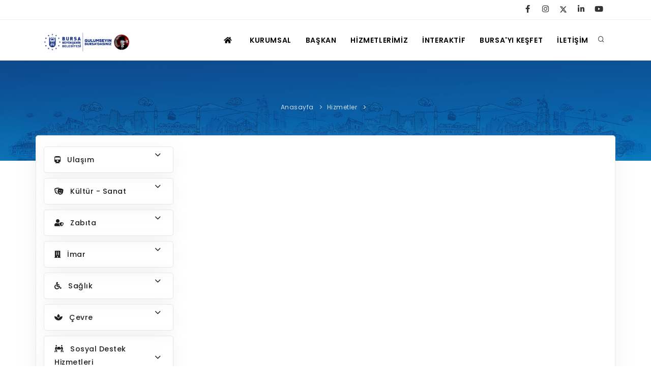

--- FILE ---
content_type: text/html; charset=utf-8
request_url: https://www.bursa.bel.tr/hizmetler/erkek-konuk-evi-hizmeti-11
body_size: 73008
content:
<!DOCTYPE html>
<html lang="tr">

<head>
    <meta name="viewport" content="width=device-width, initial-scale=1" />
    <meta http-equiv="content-type" content="text/html; charset=utf-8" />
    <meta name="author" content="BBB YAZILIM SB.MD." />
    <meta name="description" content="">
    <link rel="icon" type="image/x-icon"   href="/favicon.ico?v=2">
    <meta http-equiv="X-UA-Compatible" content="IE=edge">

    <title>  </title>
    <meta name="description" content="">
    <meta name="keywords" content="" />
    <meta property="og:image" content="" />
    <meta name="twitter:image" content="" />



    <link href="https://www.bursa.bel.tr/assets/css/plugins.css" rel="stylesheet">
    <link href="https://www.bursa.bel.tr/assets/css/style.css?v=2" rel="stylesheet">
    <link href="https://www.bursa.bel.tr/assets/css/custom.css" rel="stylesheet">
 
    <script   src="https://code.jquery.com/jquery-3.6.1.min.js"  ></script>
  
   
    <link rel="alternate" type="application/rss+xml"   title="bursa.bel.tr RSS beslemesi"   href="/rss" />

    <script type='text/javascript' src='https://platform-api.sharethis.com/js/sharethis.js#property=60e7eb93baf861001984cba7&product=sop' async='async'></script>

    <script>
        $(document).ready(function() {
            //$('.body-inner').multiscroll();
            checkPosition();

            //tab menuler için
            var url = window.location.href;
            if (url.match('#')) {
                $('.nav-tabs a[href="#' + url.split('#')[1] + '"]').tab('show')
            }else if(!url.match('sehir-kameralari')) {
                $('.nav-tabs a:first').tab('show');
            }

            $('#dynamic_select').on('change', function() {
                var url = $(this).val(); // get selected value
                if (url) { // require a URL
                    window.location = url; // redirect
                }
                return false;
            });

            // SVG image gösterme

            jQuery('img.svg').each(function() {
                var $img = jQuery(this);
                var imgID = $img.attr('id');
                var imgClass = $img.attr('class');
                var imgURL = $img.attr('src');

                jQuery.get(imgURL, function(data) {
                    // Get the SVG tag, ignore the rest
                    var $svg = jQuery(data).find('svg');

                    // Add replaced image's ID to the new SVG
                    if (typeof imgID !== 'undefined') {
                        $svg = $svg.attr('id', imgID);
                    }
                    // Add replaced image's classes to the new SVG
                    if (typeof imgClass !== 'undefined') {
                        $svg = $svg.attr('class', imgClass + ' replaced-svg');
                    }

                    // Remove any invalid XML tags as per http://validator.w3.org
                    $svg = $svg.removeAttr('xmlns:a');

                    // Replace image with new SVG
                    $img.replaceWith($svg);

                }, 'xml');

            });
        });
        //telefonlara özel header
        function checkPosition() {
            if (window.matchMedia('(max-width: 767px)').matches) {
                console.log("mobil cihaz");
                $('#header').attr('data-transparent', 'false');

            }
        }


    </script>

    <style>
        #icerik img { width: 100% !important;}
        #svg-twitter   path { fill: currentcolor;}
    </style>
     
</head>

<body>


    <!-- Body Inner -->
    <div class="body-inner">



        <!-- Topbar -->
        <div id="topbar" class=" topbar-transparent      ">

                <div class="container">
                    <div class="row">
                        <div class="col-md-2"> 
                               
                        </div>
                        <div class="col-md-4"> </div>

                       
                        <div class="col-md-6 d-none d-sm-block">
                       
                            <div class="social-icons social-icons-colored-hover">                      
                                <ul>  
                     
                                    <li class="social-facebook"><a aria-label="Facebook Sayfası" title="facebook" href="https://www.facebook.com/bursabuyuksehir"><i
                                                class="fab fa-facebook-f"></i></a></li> 
                                    <li class="social-instagram"><a  aria-label="İnstagram Sayfası" title="instagram" href="https://www.instagram.com/bursabuyuksehir/"><i
                                                class="fab fa-instagram"></i></a></li>
                                    <li class="social-twitter"><a title="twitter" aria-label="Twitter Sayfası" href="https://twitter.com/bursabuyuksehir" >
                                    <svg  id="svg-twitter"   xmlns="http://www.w3.org/2000/svg" height="1em" viewBox="0 0 512 512"> 
                                        <path d="M389.2 48h70.6L305.6 224.2 487 464H345L233.7 318.6 106.5 464H35.8L200.7 275.5 26.8 48H172.4L272.9 180.9 389.2 48zM364.4 421.8h39.1L151.1 88h-42L364.4 421.8z"/>
                                    </svg></a></li>
                                    <li class="social-whatsapp"><a title="linkedin" aria-label="linkedin Sayfası" href="https://www.linkedin.com/company/bursa-buyuksehir-belediyesi"> <i class="fab fa-linkedin-in"></i> </a>
                                    </li>
                                    <li class="social-youtube"><a title="youtube"  aria-label="Youtube Kanalı" 
                                            href="https://www.youtube.com/@bbbtvbursa"><i
                                                class="fab fa-youtube"></i></a></li>

                                </ul>
                            </div>  
                                                 
                        

                        </div>
                    </div>
                </div>
            </div>
            <!-- end: Topbar -->
       


        <!-- Header -->
                <header id="header"  >
            <div class="header-inner">
                <div class="container">
                    <!--Logo-->
                    <div id="logo">
                        <a href="/" title="Anasayfa">
                            <span class="logo-default"> <img src="https://www.bursa.bel.tr/assets/logo_dark_ata.png?=v=2" width="170px" alt="Bursa Büyükşehir Belediyesi Logosu" />
                            </span>
                            <span class="logo-dark"> <img src="https://www.bursa.bel.tr/assets/logo_beyaz_ata.png?v=2" alt="Bursa Büyükşehir Belediyesi Logosu" width="250px" height="auto" /></span>
                        </a>
                    </div>
                    <!--End: Logo-->
                    <!-- Search -->
                    <div id="search">
                        <a id="btn-search-close" class="btn-search-close" aria-label="Arama butonu"><i
                                class="icon-x"></i></a>
                        <form class="search-form" action="/search" method="POST">
                             
                            <input class="form-control grey" name="q" type="text" placeholder=" Site içi arama" />
                            <span class="text-muted">En az 3 harf giriniz</span>
                        </form>
                    </div> <!-- end: search -->
                    <!--Header Extras-->
                    <div class="header-extras" aria-label="Arama Kutusu">
                        <ul>
                            <li> <a id="btn-search" href="#" title="Site İçi Arama"> <i class="icon-search"></i></a> </li>
                            <!--<li>
                                <div class="p-dropdown"> <a href="#"><i class="icon-globe"></i><span>EN</span></a>
                                    <ul class="p-dropdown-content">
                                        <li><a href="#">Türkçe</a></li>
                                        <li><a href="#">English</a></li>
                                    </ul>
                                </div>
                            </li> -->
                        </ul>
                    </div>
                    <!--end: Header Extras-->
                    <!--Navigation Resposnive Trigger-->
                    <div id="mainMenu-trigger"> <a class="lines-button x"><span class="lines"></span></a> </div>
                    <!--end: Navigation Resposnive Trigger-->
                    <!--Navigation-->
                    <div id="mainMenu" class="menu-lines">
                        <div class="container">
                            <nav aria-label="Ana Gezinme Butonları">
                                <ul>
                                    <li><a href="/" aria-label="ANASAYFA"> <i class="fas fa-home"></i> </a></li>  
                                    <li class="dropdown mega-menu-item"><a href="#" aria-label="KURUMSAL"> KURUMSAL</a>
                                        <ul class="dropdown-menu">
					<li class="mega-menu-content">
						<div class="row"><div class="col-lg-3"> <h4> <i class="far fa-building"></i> BELEDİYE</h4>  <ul><li> <a class="text-uppercase" href="https://www.bursa.bel.tr/idari" > İDARİ YAPI</a> </li><li> <a class="text-uppercase" href="https://www.bursa.bel.tr/sayfa/yetki-ve-sorumluklar-9" > YETKİ VE SORUMLULUKLAR</a> </li><li> <a class="text-uppercase" href="https://www.bursa.bel.tr/sayfa/tarihce-10" > TARİHÇE</a> </li><li> <a class="text-uppercase" href="https://www.bursa.bel.tr/sayfa/sirketler-14" > ŞİRKETLER VE KURULUŞLAR</a> </li><li> <a class="text-uppercase" href="https://www.bursa.bel.tr/sayfa/etik-872" > ETİK KOMİSYONU</a> </li><li> <a class="text-uppercase" href="https://www.bursa.bel.tr/sayfa/uluslararasi-33" > ULUSAL / ULUSLARARASI İLİŞKİLER</a> </li><li> <a class="text-uppercase" href="https://www.bursa.bel.tr/sayfa/logolar-106" > LOGOLAR AMBLEMLER</a> </li><li> <a class="text-uppercase" href="https://www.bursa.bel.tr/hizmetler/bilgi-edinme-52" > BİLGİ EDİNME</a> </li></ul></div><div class="col-lg-3"> <h4> <i class="fas fa-users"></i> MECLİS</h4>  <ul><li> <a class="text-uppercase" href="https://www.bursa.bel.tr/sayfa/meclis-uyeleri-100" > MECLİS ÜYELERİ</a> </li><li> <a class="text-uppercase" href="https://www.bursa.bel.tr/sayfa/komisyon-1331" > KOMİSYON ÜYELERİ</a> </li><li> <a class="text-uppercase" href="https://www.bursa.bel.tr/meclis-kararlari" > MECLİS KARARLARI</a> </li><li> <a class="text-uppercase" href="https://www.bursa.bel.tr/meclis" > MECLİS GÜNDEMİ VE KARAR ÖZETLERİ</a> </li></ul></div><div class="col-lg-3"> <h4> <i class="fas fa-chart-pie"></i> YAYIN / PLAN / RAPOR</h4>  <ul><li> <a class="text-uppercase" href="/yayinlar?tur=kurumsal#tab-5" > STRATEJİK PLANLAR</a> </li><li> <a class="text-uppercase" href="/yayinlar?tur=kurumsal#tab-6" > PERFORMANS PROGRAMI</a> </li><li> <a class="text-uppercase" href="/yayinlar?tur=kurumsal#tab-7" > BÜTÇE</a> </li><li> <a class="text-uppercase" href="/yayinlar?tur=kurumsal#tab-4" > FAALİYET RAPORLARI</a> </li><li> <a class="text-uppercase" href="https://www.bursa.bel.tr/idari/muhasebe-ve-finansman-sube-mudurlugu-50#icerik_kat_13" > KESİN HESAPLAR</a> </li><li> <a class="text-uppercase" href="https://www.bursa.bel.tr/idari/gelirler-sube-mudurlugu-49#icerik_kat_12" > GELİR TARİFESİ</a> </li><li> <a class="text-uppercase" href="https://www.bursa.bel.tr/imar_plan_degisiklikleri" > İMAR PLANI DEĞİŞİKLİKLERİ</a> </li><li> <a class="text-uppercase" href="https://www.bursa.bel.tr/ukome" > UKOME TOPLANTILARI</a> </li><li> <a class="text-uppercase" href="http://fotograf.bursa.com.tr" > FOTOĞRAF GALERİSİ</a> </li><li> <a class="text-uppercase" href="https://www.bursa.bel.tr/yayinlar" > BURSA GÜNLÜĞÜ DERGİSİ</a> </li><li> <a class="text-uppercase" href="/aykome" > AYKOME KARARLARI</a> </li><li> <a class="text-uppercase" href="https://www.bursa.bel.tr/yayinlar" > BURSA YAYINLARI</a> </li></ul></div><div class="col-lg-3"> <h4>  YÖNETİM SİSTEMLERİ</h4>  <ul><li> <a class="text-uppercase" href="https://www.bursa.bel.tr/sayfa/vizyon-misyon-8" > VİZYON & MİSYON</a> </li><li> <a class="text-uppercase" href="https://www.bursa.bel.tr/sayfa/politikalarimiz-1465" > POLİTİKALARIMIZ</a> </li><li> <a class="text-uppercase" href="https://www.bursa.bel.tr/sayfa/Entegre-Yonetim-Sistemi-15" > Entegre Yönetim Sistemi</a> </li><li> <a class="text-uppercase" href="https://www.bursa.bel.tr/sayfa/kalite-belgelerimiz-1455" > Kalite Belgelerimiz</a> </li><li> <a class="text-uppercase" href="https://www.bursa.bel.tr/sayfa/kisisel-verilerin-islenmesine-iliskin-internet-sitesi-genel-aydinlatma-metni-1427" > KVKK Aydınlatma Metni</a> </li><li> <a class="text-uppercase" href="https://www.bursa.bel.tr/yonetmelikler" > Yönetmelikler / Yönergeler</a> </li><li> <a class="text-uppercase" href="https://www.bursa.bel.tr/hizmet_std" >  KAMU HİZMET STANDARTLARI (KAHİS) </a> </li></ul></div></div></li></ul>
                                    </li>

                                    <li class="dropdown mega-menu-item"><a href="#" aria-label="BAŞKAN MUSTAFA BOZBEY">BAŞKAN</a>            
                                        <ul class="dropdown-menu">
                                            <li class="mega-menu-content">
                                                <div class="row">
                                                    <div class="col-lg-4  d-none d-lg-block">
                                                        <img src="/assets/images/bozbey.jpg" class="img-fluid w-100">

                                                    </div>

                                                    <div class="col-lg-3  ">
                                                        <ul>
                                                            <li class="">
                                                                <h3> Mustafa Bozbey  </h3>
                                                            </li>
                                                            <li><a href="https://hm.bursa.bel.tr/web-ticket.html?tscf=4" target="_blank"> Başkan'a Mesaj
                                                                </a></li>
                                                             
                                                            </li>
                                                            <li><a href="/baskan#ozgecmis"> Özgeçmiş </a></li>
                                                            <li><a href="/baskan#gorevleri"> Görevleri </a></li>


                                                        </ul>

                                                        <div
                                                            class="mt-4 social-icons social-icons-light social-icons-colored-hover">
                                                            <ul>
 
                                                            </ul>
                                                        </div>


                                                    </div>
                                                    <div class="col-lg-5 d-none d-lg-block">
                                              
                                                    </div>

                                                </div>
                                            </li>
                                        </ul>
                                    </li>


                                    <li class="dropdown " > <a href="/hizmetler" aria-label="HİZMETLERİMİZ">HİZMETLERİMİZ</a>
                                        <ul class="dropdown-menu">
                                                                                    <li ><a class="text-uppercase" aria-label="Ulaşım" href="https://www.bursa.bel.tr/hizmet-kat/ulasim-16"><i class="fa-train fas" ></i>  Ulaşım </a>  </li>
                                                                                    <li ><a class="text-uppercase" aria-label="Kültür - Sanat" href="https://www.bursa.bel.tr/hizmet-kat/kultur---sanat-17"><i class="fa-theater-masks fas" ></i>  Kültür - Sanat </a>  </li>
                                                                                    <li ><a class="text-uppercase" aria-label="Zabıta" href="https://www.bursa.bel.tr/hizmet-kat/zabita-18"><i class="fa-user-shield fas" ></i>  Zabıta </a>  </li>
                                                                                    <li ><a class="text-uppercase" aria-label="İmar" href="https://www.bursa.bel.tr/hizmet-kat/imar-19"><i class="fa-building fas " ></i>  İmar </a>  </li>
                                                                                    <li ><a class="text-uppercase" aria-label="Sağlık" href="https://www.bursa.bel.tr/hizmet-kat/saglik-20"><i class="fa-wheelchair fas" ></i>  Sağlık </a>  </li>
                                                                                    <li ><a class="text-uppercase" aria-label="Çevre" href="https://www.bursa.bel.tr/hizmet-kat/cevre-21"><i class="fa-spa fas" ></i>  Çevre </a>  </li>
                                                                                    <li ><a class="text-uppercase" aria-label="Sosyal Destek Hizmetleri" href="https://www.bursa.bel.tr/hizmet-kat/sosyal-destek-hizmetleri-22"><i class="fa-people-carry fas" ></i>  Sosyal Destek Hizmetleri </a>  </li>
                                                                                    <li ><a class="text-uppercase" aria-label="Eğitim ve Kurslar" href="https://www.bursa.bel.tr/hizmet-kat/egitim-ve-kurslar-23"><i class="fa-graduation-cap fas" ></i>  Eğitim ve Kurslar </a>  </li>
                                                                                    <li ><a class="text-uppercase" aria-label="İtfaiye" href="https://www.bursa.bel.tr/hizmet-kat/itfaiye-24"><i class="fa-fire-extinguisher fas" ></i>  İtfaiye </a>  </li>
                                                                                    <li ><a class="text-uppercase" aria-label="Bilgi Hizmetleri" href="https://www.bursa.bel.tr/hizmet-kat/bilgi-hizmetleri-25"><i class="fa-info fas" ></i>  Bilgi Hizmetleri </a>  </li>
                                                                                    <li ><a class="text-uppercase" aria-label="Gençlik ve Spor Hizmetleri" href="https://www.bursa.bel.tr/hizmet-kat/genclik-ve-spor-hizmetleri-31"><i class="fa-swimmer fas" ></i>  Gençlik ve Spor Hizmetleri </a>  </li>
                                                                                    <li ><a class="text-uppercase" aria-label="Online Hizmetler" href="https://www.bursa.bel.tr/hizmet-kat/online-hizmetler-30"><i class="fa-mouse-pointer fas" ></i>  Online Hizmetler </a>  </li>
                                                                                    <li ><a class="text-uppercase" aria-label="Kadın  ve Aile Hizmetleri" href="https://www.bursa.bel.tr/hizmet-kat/kadin--ve-aile-hizmetleri-1433"><i class="fas fa-female" ></i>  Kadın  ve Aile Hizmetleri </a>  </li>
                                                                                    <li ><a class="text-uppercase" aria-label="Engelli ve Yaşlı Hizmetleri" href="https://www.bursa.bel.tr/hizmet-kat/engelli-ve-yasli-hizmetleri-1435"><i class="fas fa-wheelchair" ></i>  Engelli ve Yaşlı Hizmetleri </a>  </li>
                                                                                    
                                        </ul>

                                    </li>
                                    <li class="dropdown mega-menu-item"><a href="#" aria-label="İNTERAKTİF HİZMETLER">İNTERAKTİF</a>
                                        <ul class="dropdown-menu">
					<li class="mega-menu-content">
						<div class="row"><div class="col-lg-3"> <h4> <i class="fas fa-hand-pointer"></i> İNTERAKTİF</h4>  <ul><li> <a class="text-uppercase" href="https://ebelediye.bursa.bel.tr/" > E-ÖDEME</a> </li><li> <a class="text-uppercase" href="https://www.bursa.bel.tr/gunluk_kazi" > GÜNLÜK KAZI ÇALIŞMALARI</a> </li><li> <a class="text-uppercase" href="https://e-belediye.bursa.bel.tr/online/Maliye/Eteklif.aspx" > E-TEKLİF</a> </li><li> <a class="text-uppercase" href="https://ebuski.buski.gov.tr/Abone/AboneGiris" > BUSKİ E-ÖDEME</a> </li><li> <a class="text-uppercase" href="https://e-belediye.bursa.bel.tr/online/evrak/evraktakip.aspx" > EVRAK TAKİBİ</a> </li><li> <a class="text-uppercase" href="https://e-belediye.bursa.bel.tr/online/Maliye/Ebeyanname.aspx" > İLAN REKLAM E-BEYANNAME</a> </li><li> <a class="text-uppercase" href="https://e-belediye.bursa.bel.tr/online/Maliye/Yanginbyn.aspx" > YANGIN SİGORTA E-BEYANNAME</a> </li><li> <a class="text-uppercase" href="https://www.bursa.bel.tr/mezarlik-bilgi-sistemi" > MEZARLIK BİLGİ SİSTEMİ</a> </li><li> <a class="text-uppercase" href="https://www.burulas.com.tr/" > KENT İÇİ ULAŞIM AĞI</a> </li><li> <a class="text-uppercase" href="http://kutuphane.bursa.bel.tr/yordambt/yordam.php" > KÜTÜPHANE KİTAP SORGULAMA</a> </li><li> <a class="text-uppercase" href="https://www.bursa.bel.tr/canli-yayinlar" > CANLI YAYINLAR</a> </li><li> <a class="text-uppercase" href="https://www.bursa.bel.tr/tarimsal-amacli-meteroloji-istasyon-verileri" > TARIMSAL AMAÇLI METEOROLOJİ İSTASYON VERİLERİ</a> </li><li> <a class="text-uppercase" href="https://kentarsivi.bursa.bel.tr/" > BURSA KENT ARŞİVİ</a> </li></ul></div><div class="col-lg-3"> <h4> <i class="fas fa-list-alt"></i> KAYIT / SORGU</h4>  <ul><li> <a class="text-uppercase" href="https://e-belediye.bursa.bel.tr/Kurslar/Basvurular/BusmekBasvuru.aspx?location=3" > ORKESTRA KAYIT</a> </li><li> <a class="text-uppercase" href="https://e-belediye.bursa.bel.tr/online/Ulasim/SeyahatKartiSorgulama.aspx" > SEYAHAT KARTI SORGULAMA</a> </li><li> <a class="text-uppercase" href="https://e-belediye.bursa.bel.tr/Kurslar/Basvurular/OrgunEgitim.aspx" > ÖRGÜN EĞİTİMİ DESTEKLEYİCİ KURSLAR</a> </li><li> <a class="text-uppercase" href="https://e-belediye.bursa.bel.tr/online/Raporlar/ReportViewer.aspx?40" > RUHSATLI HAFRİYAT ALANLARI</a> </li><li> <a class="text-uppercase" href="https://www.bursa.bel.tr/wifi-noktalari" > ÜCRETSİZ WİFİ NOKTALARI</a> </li><li> <a class="text-uppercase" href="https://e-belediye.bursa.bel.tr/online/cevre/itfaiyeraporu.aspx" > İTFAİYE RAPORU</a> </li><li> <a class="text-uppercase" href="https://www.bursa.bel.tr/idari/zabita-dairesi-baskanligi-6#icerik_kat_10" > YOL RAYİÇ BEDELLERİ</a> </li><li> <a class="text-uppercase" href="https://www.bursa.bel.tr/sayfa/kati-atik-1410" > ONLİNE KATI ATIK  BAŞVURUSU</a> </li><li> <a class="text-uppercase" href="https://e-belediye.bursa.bel.tr/online/Itfaiye/OlayKaydiBasvurusu.aspx" > İTFAİYE OLAY KAYDI BAŞVURUSU</a> </li><li> <a class="text-uppercase" href="https://halkmasasi.bursa.bel.tr/WebBasvuru/badembasvuru#/" > BADEM KAYIT</a> </li><li> <a class="text-uppercase" href="https://www.bursa.bel.tr/lokma_dagitim_izni/" > LOKMA DAĞITIM İZNİ BAŞVURUSU</a> </li></ul></div><div class="col-lg-3"> <h4> <i class="fas fa-globe"></i> BAĞLANTILAR</h4>  <ul><li> <a class="text-uppercase" href="https://www.bursa.bel.tr/ihale" > İHALE İLANLARI</a> </li><li> <a class="text-uppercase" href="https://www.bursa.bel.tr/dogrudantemin" > DOĞRUDAN TEMİN İLANLARI</a> </li><li> <a class="text-uppercase" href="https://kentarsivi.bursa.bel.tr/" > KENT ARŞİVİ</a> </li><li> <a class="text-uppercase" href="https://www.turkiye.gov.tr/bursa-buyuksehir-belediyesi" > E-DEVLET KAPISI</a> </li><li> <a class="text-uppercase" href="https://www.beo.org.tr/nobetci-eczaneler" > NÖBETÇİ ECZANELER</a> </li><li> <a class="text-uppercase" href="https://mail.bursa.bel.tr/owa" > KURUM İÇİ WEB MAİL</a> </li><li> <a class="text-uppercase" href="https://e-belediye.bursa.bel.tr/online/Raporlar/ReportViewer.aspx?37" > PERSONEL BORDRO TAKİBİ</a> </li><li> <a class="text-uppercase" href="https://www.bursa.bel.tr/hal_fiyatlari" > HAL FİYATLARI</a> </li><li> <a class="text-uppercase" href="https://www.bursa.bel.tr/sayfa/mobil-879" > MOBİL UYGULAMALARIMIZ</a> </li><li> <a class="text-uppercase" href="http://akillisehir.bursa.bel.tr/" > AKILLI ŞEHİR BURSA</a> </li><li> <a class="text-uppercase" href="https://www.bursa.bel.tr/sayfa/sanal-turlar-1429" > SANAL TURLAR</a> </li></ul></div><div class="col-lg-3"> <h4> <i class="fas fa-sitemap"></i> KURUMLAR</h4>  <ul><li> <a class="text-uppercase" href="https://e-belediye.bursa.bel.tr/online/hizmet/stkrm.aspx" > ŞİKAYET TAKİBİ (KURUMLAR)</a> </li><li> <a class="text-uppercase" href="https://e-belediye.bursa.bel.tr/online/Raporlar/ReportViewer.aspx?43" > MÜHENDİS, MİMAR VE SÜRVEYAN KAYITLARI (İLÇE BELEDİYELERİ)</a> </li><li> <a class="text-uppercase" href="https://e-belediye.bursa.bel.tr/online/Planlama/SurveyanKayitlari.aspx" > MÜHENDİS, MİMAR VE SÜRVEYAN KAYITLARI</a> </li><li> <a class="text-uppercase" href="https://e-belediye.bursa.bel.tr/online/mezarlik/MezarlikGirisi.aspx" > VEFAT KAYDI GİRİŞİ (İLÇE BELEDİYELER)</a> </li><li> <a class="text-uppercase" href="https://e-belediye.bursa.bel.tr/online/ElkHaberlesme/MobilBazIstasyonuBasvurulari.aspx" > YER SEÇİM BELGESİ, MOBİL VE SAHA DOLABI BAŞVURULARI</a> </li><li> <a class="text-uppercase" href="https://e-belediye.bursa.bel.tr/online/Account/Login.aspx?ReturnUrl=%2fonline%2fEvrak%2fGenelEvrakGirisi.aspx" > GENEL EVRAK KAYIT</a> </li></ul></div></div></li></ul>
                                    </li>

                                    <li><a href="https://visitbursa.org" target="_blank" aria-label="Visit Bursa  ">BURSA'YI KEŞFET</a>

                                    </li>

                                    <li> <a href="/iletisim" aria-label="İLETİŞİM">İLETİŞİM</a> </li>



                            </nav>
                        </div>
                    </div>
                    <!--end: Navigation-->
                </div>
            </div>
        </header>
        





        <!-- end: Header -->
<div id="page-title" class="title_bg1 text-light">
    <div class="container">
        <div class="breadcrumb">
            <ul>
                <li><a href="/">Anasayfa</a> </li>
                <li><a href="/hizmetler">Hizmetler</a> </li>
                <li ><a href="/hizmet-kat/-"></a> </li>
                
            </ul>
        </div>
        <div class="page-title">
            <h1> </h1>

        </div>
    </div>
</div>

<div class="container pt-4 card" style="margin-top: -50px;">
            <div class="row">
            <div class="col-lg-3 d-none d-sm-block">
                <div class="accordion accordion-shadow">
                                            <div class="ac-item ">
                            <h5 class="ac-title"><i class="fa-train fas"></i> Ulaşım </h5>
                            <div class="ac-content ">

                                <ul class="list-icon list-icon-arrow">

                                                                                                                <li> <a
                                                href="https://www.bursa.bel.tr/hizmetler/bursakart-3">
                                                BursaKart </a> </li>
                                                                            <li> <a
                                                href="https://www.bursa.bel.tr/gunluk_kazi">
                                                Günlük Kazı Çalışmaları </a> </li>
                                                                            <li> <a
                                                href="https://www.bursa.bel.tr/hizmetler/kentici-ulasim-agi-1">
                                                Kentiçi Ulaşım Ağı </a> </li>
                                                                    </ul>
                            </div>
                        </div>

                                            <div class="ac-item ">
                            <h5 class="ac-title"><i class="fa-theater-masks fas"></i> Kültür - Sanat </h5>
                            <div class="ac-content ">

                                <ul class="list-icon list-icon-arrow">

                                                                                                                <li> <a
                                                href="https://www.bursa.bel.tr/hizmetler/karagoz-sinema-atolyesi-26">
                                                Karagöz Sinema Atölyesi </a> </li>
                                                                            <li> <a
                                                href="https://www.bursa.bel.tr/hizmetler/kultur-akademisi-86">
                                                Kültür Akademisi </a> </li>
                                                                            <li> <a
                                                href="https://www.bursa.bel.tr/hizmetler/kutuphaneler-27">
                                                Kütüphaneler </a> </li>
                                                                            <li> <a
                                                href="https://www.bursa.bel.tr/hizmetler/muzeler-23">
                                                Müzeler </a> </li>
                                                                            <li> <a
                                                href="http://orkestra.bursa.bel.tr/">
                                                Orkestra </a> </li>
                                                                            <li> <a
                                                href="https://www.bursakultursanat.com/tr/sayfa/sanat-galerileri-8/">
                                                Sanat Galerileri </a> </li>
                                                                            <li> <a
                                                href="https://www.bursa.bel.tr/hizmetler/sehir-tiyatrosu-24">
                                                Şehir Tiyatrosu </a> </li>
                                                                            <li> <a
                                                href="https://www.bursa.bel.tr/hizmetler/tayyare-kultur-merkezi-21">
                                                Tayyare Kültür Merkezi </a> </li>
                                                                    </ul>
                            </div>
                        </div>

                                            <div class="ac-item ">
                            <h5 class="ac-title"><i class="fa-user-shield fas"></i> Zabıta </h5>
                            <div class="ac-content ">

                                <ul class="list-icon list-icon-arrow">

                                                                                                                <li> <a
                                                href="https://www.bursa.bel.tr/hizmetler/cevre-zabita-amirligi-30">
                                                Çevre Zabıta Amirliği </a> </li>
                                                                            <li> <a
                                                href="https://www.bursa.bel.tr/hizmetler/esenlik-ve-isyeri-denetim-hizmetleri--zabita-amirligi-28">
                                                Esenlik ve İşyeri Denetim Hizmetleri  Zabıta Amirliği </a> </li>
                                                                            <li> <a
                                                href="https://www.bursa.bel.tr/hizmetler/nobetci-zabita-amirligi-31">
                                                Nöbetçi Zabıta Amirliği </a> </li>
                                                                            <li> <a
                                                href="https://www.bursa.bel.tr/hizmetler/parklar-ve-bahceler-zabita-amirligi-32">
                                                Parklar ve Bahçeler Zabıta Amirliği </a> </li>
                                                                            <li> <a
                                                href="https://www.bursa.bel.tr/hizmetler/protokol-ve-kent-estetigi-zabita-amirligi-33">
                                                Protokol ve Kent Estetiği Zabıta Amirliği </a> </li>
                                                                            <li> <a
                                                href="https://www.bursa.bel.tr/hizmetler/terminal-zabita-amirligi-34">
                                                Terminal Zabıta Amirliği </a> </li>
                                                                            <li> <a
                                                href="https://www.bursa.bel.tr/hizmetler/trafik-denetleme-zabita-amirligi-29">
                                                Trafik Denetleme Zabıta Amirliği </a> </li>
                                                                            <li> <a
                                                href="https://www.bursa.bel.tr/idari/zabita-dairesi-baskanligi-6#icerik_kat_10">
                                                Yol Rayiç Bedelleri </a> </li>
                                                                    </ul>
                            </div>
                        </div>

                                            <div class="ac-item ">
                            <h5 class="ac-title"><i class="fa-building fas "></i> İmar </h5>
                            <div class="ac-content ">

                                <ul class="list-icon list-icon-arrow">

                                                                                                                <li> <a
                                                href="https://www.bursa.bel.tr/imar_plan_degisiklikleri">
                                                İMAR PLANI DEĞİŞİKLİKLERİ </a> </li>
                                                                            <li> <a
                                                href="https://www.bursa.bel.tr/hizmetler/muhendis-mimar--surveyan-kayitlari-36">
                                                MÜHENDİS-MİMAR -SÜRVEYAN KAYITLARI </a> </li>
                                                                            <li> <a
                                                href="https://www.bursa.bel.tr/hizmetler/yapi-ruhsat-basvurusu-icin-istenen-belgeler-35">
                                                YAPI RUHSAT BAŞVURUSU İÇİN İSTENEN BELGELER </a> </li>
                                                                    </ul>
                            </div>
                        </div>

                                            <div class="ac-item ">
                            <h5 class="ac-title"><i class="fa-wheelchair fas"></i> Sağlık </h5>
                            <div class="ac-content ">

                                <ul class="list-icon list-icon-arrow">

                                                                                                                <li> <a
                                                href="https://www.bursa.bel.tr/hizmetler/evde-hasta-bakimev-temizligi-ve-ambulansla-nakil-hizmetleri-9">
                                                Evde Hasta Bakım,Ev Temizliği ve Ambulansla Nakil Hizmetleri: </a> </li>
                                                                            <li> <a
                                                href="https://www.bursa.bel.tr/hizmetler/saglik-hizmetleri-ve-bagimlilikla-mucadele-sb-md-genclik-ve-aile-destek-merkezi-gadem-85">
                                                Sağlık hizmetleri ve Bağımlılıkla Mücadele Şb. Md. Gençlik ve Aile Destek Merkezi (GADEM) </a> </li>
                                                                    </ul>
                            </div>
                        </div>

                                            <div class="ac-item ">
                            <h5 class="ac-title"><i class="fa-spa fas"></i> Çevre </h5>
                            <div class="ac-content ">

                                <ul class="list-icon list-icon-arrow">

                                                                                                                <li> <a
                                                href="https://www.bursa.bel.tr/hizmetler/atik-yonetim-hizmetleri-38">
                                                ATIK YÖNETİM HİZMETLERİ </a> </li>
                                                                            <li> <a
                                                href="https://www.bursa.bel.tr/hizmetler/cevre-kontrol-hizmetleri-39">
                                                ÇEVRE KONTROL HİZMETLERİ </a> </li>
                                                                            <li> <a
                                                href="https://www.bursa.bel.tr/gurultu-haritasi">
                                                Çevresel Gürültü Kontrol Sistemi </a> </li>
                                                                            <li> <a
                                                href="https://www.bursa.bel.tr/hizmetler/faydali-linkler-41">
                                                FAYDALI LİNKLER </a> </li>
                                                                            <li> <a
                                                href="https://www.bursa.bel.tr/hizmetler/hafriyat-yonetim-hizmetleri-118">
                                                HAFRİYAT YÖNETİM HİZMETLERİ </a> </li>
                                                                            <li> <a
                                                href="/hava-kalitesi">
                                                HAVA KALİTESİ İZLEME SİSTEMİ </a> </li>
                                                                            <li> <a
                                                href="https://www.bursa.bel.tr/hizmetler/sifir-atik-ve-iklim-degisikligi-hizmetleri-120">
                                                SIFIR ATIK VE İKLİM DEĞİŞİKLİĞİ HİZMETLERİ </a> </li>
                                                                            <li> <a
                                                href="https://www.bursa.bel.tr/hizmetler/sosyal-medya-42">
                                                SOSYAL MEDYA </a> </li>
                                                                            <li> <a
                                                href="https://www.bursa.bel.tr/hizmetler/yayinlar-40">
                                                YAYINLAR </a> </li>
                                                                            <li> <a
                                                href="https://www.bursa.bel.tr/hizmetler/yesil-sehir-eylem-plani-121">
                                                YEŞİL ŞEHİR EYLEM PLANI </a> </li>
                                                                    </ul>
                            </div>
                        </div>

                                            <div class="ac-item ">
                            <h5 class="ac-title"><i class="fa-people-carry fas"></i> Sosyal Destek Hizmetleri </h5>
                            <div class="ac-content ">

                                <ul class="list-icon list-icon-arrow">

                                                                                                                <li> <a
                                                href="https://www.bursa.bel.tr/hizmetler/erkek-konukevi-hizmeti-103">
                                                Erkek Konukevi Hizmeti </a> </li>
                                                                            <li> <a
                                                href="https://www.bursa.bel.tr/hizmetler/goc-hizmetleri-102">
                                                Göç Hizmetleri </a> </li>
                                                                            <li> <a
                                                href="https://www.bursa.bel.tr/hizmetler/sosyal-destek-hizmetleri-105">
                                                Sosyal Destek Hizmetleri </a> </li>
                                                                            <li> <a
                                                href="https://www.bursa.bel.tr/hizmetler/yemek-hizmetleri-101">
                                                Yemek Hizmetleri </a> </li>
                                                                    </ul>
                            </div>
                        </div>

                                            <div class="ac-item ">
                            <h5 class="ac-title"><i class="fa-graduation-cap fas"></i> Eğitim ve Kurslar </h5>
                            <div class="ac-content ">

                                <ul class="list-icon list-icon-arrow">

                                                                                                                <li> <a
                                                href="https://www.bursa.bel.tr/hizmetler/03-06-yas-grubu-cocuk-etkinlik-merkezi-112">
                                                03-06 Yaş Grubu Çocuk Etkinlik Merkezi </a> </li>
                                                                            <li> <a
                                                href="https://www.bursa.bel.tr/hizmetler/04-06-yas-grubu-cocuk-etkinlikleri-7">
                                                04-06 Yaş Grubu Çocuk Etkinlikleri </a> </li>
                                                                            <li> <a
                                                href="https://www.bursa.bel.tr/hizmetler/bursa-kent-akademisi-6">
                                                Bursa Kent Akademisi </a> </li>
                                                                            <li> <a
                                                href="https://www.bursa.bel.tr/hizmetler/sikca-sorulan-sorular-114">
                                                Sıkça Sorulan Sorular </a> </li>
                                                                            <li> <a
                                                href="https://www.bursa.bel.tr/hizmetler/yuksekogretim-kurumlari-sinavina-yonelik-kurslar-yks-132">
                                                YÜKSEKÖĞRETİM KURUMLARI SINAVINA YÖNELİK KURSLAR (YKS) </a> </li>
                                                                    </ul>
                            </div>
                        </div>

                                            <div class="ac-item ">
                            <h5 class="ac-title"><i class="fa-fire-extinguisher fas"></i> İtfaiye </h5>
                            <div class="ac-content ">

                                <ul class="list-icon list-icon-arrow">

                                                                                                                <li> <a
                                                href="https://www.bursa.bel.tr/hizmetler/itfaiye-raporlari-isyerleri-icin-51">
                                                İtfaiye Raporları (işyerleri için) </a> </li>
                                                                            <li> <a
                                                href="https://www.bursa.bel.tr/hizmetler/yangin-risk-haritasi-50">
                                                Yangın Risk Haritası </a> </li>
                                                                    </ul>
                            </div>
                        </div>

                                            <div class="ac-item ">
                            <h5 class="ac-title"><i class="fa-info fas"></i> Bilgi Hizmetleri </h5>
                            <div class="ac-content ">

                                <ul class="list-icon list-icon-arrow">

                                                                                                                <li> <a
                                                href="https://www.bursa.bel.tr/hizmetler/bilgi-edinme-52">
                                                Bilgi Edinme </a> </li>
                                                                            <li> <a
                                                href="https://bursabuyuksehir.tv/">
                                                BursaBüyükşehir TV </a> </li>
                                                                            <li> <a
                                                href="https://www.bursa.bel.tr/hizmetler/halk-masasi-53">
                                                Halk Masası </a> </li>
                                                                            <li> <a
                                                href="/yayinlar">
                                                Yayınlar </a> </li>
                                                                    </ul>
                            </div>
                        </div>

                                            <div class="ac-item ">
                            <h5 class="ac-title"><i class="fa-swimmer fas"></i> Gençlik ve Spor Hizmetleri </h5>
                            <div class="ac-content ">

                                <ul class="list-icon list-icon-arrow">

                                                                                                                <li> <a
                                                href="https://www.bbbgenclikkulubu.com/">
                                                Bursa Büyükşehir Gençlik Kulübü </a> </li>
                                                                            <li> <a
                                                href="https://www.bursa.bel.tr/hizmetler/genclik-merkezleri-125">
                                                Gençlik Merkezleri </a> </li>
                                                                            <li> <a
                                                href="https://www.bursa.bel.tr/hizmetler/spor-tesisleri-63">
                                                Spor Tesisleri </a> </li>
                                                                    </ul>
                            </div>
                        </div>

                                            <div class="ac-item ">
                            <h5 class="ac-title"><i class="fa-mouse-pointer fas"></i> Online Hizmetler </h5>
                            <div class="ac-content ">

                                <ul class="list-icon list-icon-arrow">

                                                                                                                <li> <a
                                                href="https://www.bursa.bel.tr/sayfa/e-belediye-5">
                                                E-Belediye </a> </li>
                                                                            <li> <a
                                                href="https://e-belediye.bursa.bel.tr/satinalmafiyatteklifi/">
                                                E-Teklif </a> </li>
                                                                            <li> <a
                                                href="https://www.bursa.bel.tr/mezarlik-bilgi-sistemi">
                                                Mezarlık Bilgi Sistemi </a> </li>
                                                                            <li> <a
                                                href="https://www.bursa.bel.tr/sayfa/mobil-hizmetler-879">
                                                Mobil Hizmetler </a> </li>
                                                                            <li> <a
                                                href="https://www.bursa.bel.tr/sayfa/sanal-turlar-1429">
                                                Sanal Turlar </a> </li>
                                                                            <li> <a
                                                href="https://www.bursa.bel.tr/?sayfa=yardim_basvuru">
                                                Sosyal Destek Başvuruları </a> </li>
                                                                            <li> <a
                                                href="/wifi-noktalari">
                                                Ücretsiz Wifi Noktaları </a> </li>
                                                                    </ul>
                            </div>
                        </div>

                                            <div class="ac-item ">
                            <h5 class="ac-title"><i class="fas fa-female"></i> Kadın  ve Aile Hizmetleri </h5>
                            <div class="ac-content ">

                                <ul class="list-icon list-icon-arrow">

                                                                                                                <li> <a
                                                href="https://www.bursa.bel.tr/dosyalar/birimek/fxlminxcqz488gk.pdf">
                                                Aile İçi Şiddet Rehberi </a> </li>
                                                                            <li> <a
                                                href="https://www.bursa.bel.tr/hizmetler/bursa-aile-danismanlik-merkezi-badem-5">
                                                Bursa Aile Danışmanlık Merkezi (BADEM) </a> </li>
                                                                            <li> <a
                                                href="https://www.bursa.bel.tr/hizmetler/bursa-buyuksehir-kadinlar-kulubu-mobil-uygulamasi-kadiniz-biz-109">
                                                Bursa Büyükşehir Kadınlar Kulübü Mobil Uygulaması (Kadınız Biz) </a> </li>
                                                                            <li> <a
                                                href="https://www.bursa.bel.tr/dosyalar/birimek/15kmsybfk6f4s4k.pdf">
                                                Cinsiyet Eşitliği Eylem Planı </a> </li>
                                                                            <li> <a
                                                href="https://www.bursa.bel.tr/hizmetler/esitlik-birimi-hizmetleri-110">
                                                Eşitlik Birimi Hizmetleri </a> </li>
                                                                            <li> <a
                                                href="https://www.bursa.bel.tr/dosyalar/galeri_x/eg9ym5247pk4kw0.pdf">
                                                Gender Equality Action Plan </a> </li>
                                                                            <li> <a
                                                href="https://www.bursa.bel.tr/hizmetler/hosgeldin-bebek-projesi-yeni-dogan-destek-paketi-104">
                                                Hoşgeldin Bebek Projesi Yeni Doğan Destek Paketi </a> </li>
                                                                            <li> <a
                                                href="https://www.bursa.bel.tr/hizmetler/kadin-dayanisma-merkezi-hizmetleri-107">
                                                Kadın Dayanışma Merkezi Hizmetleri </a> </li>
                                                                            <li> <a
                                                href="https://www.bursa.bel.tr/hizmetler/kadin-siginmaevi-hizmetleri-106">
                                                Kadın Sığınmaevi Hizmetleri </a> </li>
                                                                            <li> <a
                                                href="https://www.bursa.bel.tr/hizmetler/mor-haritam-bursa-126">
                                                MOR HARİTAM BURSA </a> </li>
                                                                            <li> <a
                                                href="https://www.bursa.bel.tr/hizmetler/saglikli-beslenme-ve-yasam-hizmetleri-diyetisyen-113">
                                                Sağlıklı Beslenme ve Yaşam Hizmetleri (Diyetisyen) </a> </li>
                                                                            <li> <a
                                                href="https://www.bursa.bel.tr/hizmetler/sosyal-yasam-merkezi-hizmetleri-108">
                                                Sosyal Yaşam Merkezi Hizmetleri </a> </li>
                                                                            <li> <a
                                                href="https://www.bursa.bel.tr/dosyalar/birimek/9jjksx1jyskk8s0.pdf">
                                                Yerel Eşitlik Eylem Planını (2024-2026) </a> </li>
                                                                    </ul>
                            </div>
                        </div>

                                            <div class="ac-item ">
                            <h5 class="ac-title"><i class="fas fa-wheelchair"></i> Engelli ve Yaşlı Hizmetleri </h5>
                            <div class="ac-content ">

                                <ul class="list-icon list-icon-arrow">

                                                                                                                <li> <a
                                                href="https://www.bursa.bel.tr/hizmetler/engelli-hizmetleri-115">
                                                Engelli Hizmetleri </a> </li>
                                                                            <li> <a
                                                href="https://www.bursa.bel.tr/hizmetler/yasli-hizmetleri-116">
                                                Yaşlı Hizmetleri </a> </li>
                                                                    </ul>
                            </div>
                        </div>

                                    </div>

            </div>

            <div class="col-lg-9">

                <h2>  </h2>
                


                    <ul>
                                </ul>


            </div>

        </div>
    </div>
</div>
        <!-- Footer -->
        <!-- BBB@yazilim -->
                    <footer id="footer">
                <div class="footer-content">
                    <div class="container">
                        <div class="row">
                            <div class="col-md-4">
                                <div class="widget">

                                    <h4> Sosyal Medya </h4>
                                    <div class="social-icons social-icons-light social-icons-colored-hover ">
                                        <ul>

                                            <li class="social-facebook"><a href="https://facebook.com/bursabuyuksehir"><i
                                                        class="fab fa-facebook-f"></i></a>
                                            </li>

                                            <li class="social-twitter"><a href="https://twitter.com/bursabuyuksehir">
                                                    <svg id="svg-twitter" xmlns="http://www.w3.org/2000/svg" height="1em"
                                                        viewBox="0 0 512 512">
                                                        <path
                                                            d="M389.2 48h70.6L305.6 224.2 487 464H345L233.7 318.6 106.5 464H35.8L200.7 275.5 26.8 48H172.4L272.9 180.9 389.2 48zM364.4 421.8h39.1L151.1 88h-42L364.4 421.8z" />
                                                    </svg>
                                                </a></li>

                                            <li class="social-youtube"><a
                                                    href="https://www.youtube.com/channel/UCwFMjH2wEekJd06bjISeWSA"><i
                                                        class="fab fa-youtube"></i></a></li>
                                            <li class="social-instagram"><a
                                                    href="https://www.instagram.com/bursabuyuksehir/"><i
                                                        class="fab fa-instagram"></i></a>
                                            </li>
                                            <li class="social-whatsapp"><a
                                                    href="https://www.linkedin.com/company/bursa-buyuksehir-belediyesi"> <i
                                                        class="fab fa-linkedin-in"></i> </a>
                                            </li>
                                            <li class="social-whatsapp"><a href="https://wa.me/905011531616"><i
                                                        class="fab fa-whatsapp"></i></a>
                                            </li>
                                        </ul>

                                    </div>
                                </div>

                                <div class="mb-2">
                                    <a href="https://play.google.com/store/apps/details?id=com.kuarkdijital.bursacepte"
                                        target="_blank">
                                        <img src="https://www.bursa.bel.tr/dosyalar/resimler/googleplay.png" height="30px"></a>
                                    <a href="https://itunes.apple.com/tr/app/bursa-b%C3%BCy%C3%BCk%C5%9Fehir-belediyesi/id605727811?l=tr&amp;mt=8"
                                        target="_blank">

                                        <img src="https://www.bursa.bel.tr/dosyalar/resimler/appstore.png" height="30px"> </a>
                                </div>

                                <img src="/assets/unesco-logo.png" class="py-4 img-fluid">
                                <img src="/dosyalar/resimler/kalite2.png" width="100%">

                            </div>

                            <div class="col-md-3 ">
                                <div class="widget">
                                    <div class="widget-title"> YAYIN / PLAN / RAPOR </div>
                                    <ul class=" list-icon list-icon-arrow text-uppercase">
                                                                                    <li> <a target="_blank" href="/yayinlar?tur=kurumsal#tab-5"
                                                    >
                                                    STRATEJİK PLANLAR </a> </li>
                                                                                    <li> <a target="_blank" href="/yayinlar?tur=kurumsal#tab-6"
                                                    >
                                                    PERFORMANS PROGRAMI </a> </li>
                                                                                    <li> <a target="_blank" href="/yayinlar?tur=kurumsal#tab-7"
                                                    >
                                                    BÜTÇE </a> </li>
                                                                                    <li> <a target="_blank" href="/yayinlar?tur=kurumsal#tab-4"
                                                    >
                                                    FAALİYET RAPORLARI </a> </li>
                                                                                    <li> <a target="_blank" href="https://www.bursa.bel.tr/idari/muhasebe-ve-finansman-sube-mudurlugu-50#icerik_kat_13"
                                                     target='_blank' >
                                                    KESİN HESAPLAR </a> </li>
                                                                                    <li> <a target="_blank" href="https://www.bursa.bel.tr/idari/gelirler-sube-mudurlugu-49#icerik_kat_12"
                                                     target='_blank' >
                                                    GELİR TARİFESİ </a> </li>
                                                                                    <li> <a target="_blank" href="https://www.bursa.bel.tr/imar_plan_degisiklikleri"
                                                     target='_blank' >
                                                    İMAR PLANI DEĞİŞİKLİKLERİ </a> </li>
                                                                                    <li> <a target="_blank" href="https://www.bursa.bel.tr/ukome"
                                                     target='_blank' >
                                                    UKOME TOPLANTILARI </a> </li>
                                                                                    <li> <a target="_blank" href="http://fotograf.bursa.com.tr"
                                                     target='_blank' >
                                                    FOTOĞRAF GALERİSİ </a> </li>
                                                                                    <li> <a target="_blank" href="https://www.bursa.bel.tr/yayinlar"
                                                     target='_blank' >
                                                    BURSA GÜNLÜĞÜ DERGİSİ </a> </li>
                                                                                    <li> <a target="_blank" href="/aykome"
                                                    >
                                                    AYKOME KARARLARI </a> </li>
                                                                                    <li> <a target="_blank" href="https://www.bursa.bel.tr/yayinlar"
                                                     target='_blank' >
                                                    BURSA YAYINLARI </a> </li>
                                                                            </ul>
                                </div>
                            </div>



                            <div class="col-md-3 ">
                                <div class="widget">

                                    <div class="widget-title"> İLANLAR</div>
                                    <ul class="list-icon list-icon-arrow text-uppercase">
                                                                                    <li> <a target="_blank" href="https://www.bursa.bel.tr/yonetmelikler"
                                                     target='_blank' >
                                                    YÖNETMELİKLER </a> </li>
                                                                                    <li> <a target="_blank" href="https://www.ilan.gov.tr/ilan/tum-ilanlar?aci=30"
                                                     target='_blank' >
                                                    RESMİ İLAN PORTALI </a> </li>
                                                                                    <li> <a target="_blank" href="https://www.bursa.bel.tr/ihale_sonuclari"
                                                     target='_blank' >
                                                    İHALE SONUÇLARI </a> </li>
                                                                                    <li> <a target="_blank" href="https://www.bursa.bel.tr/ihale"
                                                     target='_blank' >
                                                    İHALE İLANLARI </a> </li>
                                                                                    <li> <a target="_blank" href="https://www.bursa.bel.tr/dogrudantemin"
                                                     target='_blank' >
                                                    DOĞRUDAN TEMİN İLANLARI </a> </li>
                                                                                    <li> <a target="_blank" href="https://www.bursa.bel.tr/hal_fiyatlari"
                                                     target='_blank' >
                                                    GÜNLÜK HAL FİYATLARI </a> </li>
                                                                                    <li> <a target="_blank" href="https://www.bursa.bel.tr/meclis"
                                                     target='_blank' >
                                                    MECLİS TOPLANTILARI </a> </li>
                                                                                    <li> <a target="_blank" href="https://www.bursa.bel.tr/imar_ilan"
                                                     target='_blank' >
                                                    İmar Uygulama İlanları </a> </li>
                                                                                    <li> <a target="_blank" href="https://www.bursa.bel.tr/imar_plan_degisiklikleri"
                                                     target='_blank' >
                                                    İMAR PLAN DEĞİŞİKLİKLERİ </a> </li>
                                                                                    <li> <a target="_blank" href="https://www.bursa.bel.tr/su_kesintileri"
                                                     target='_blank' >
                                                    SU KESİNTİLERİ </a> </li>
                                                                                    <li> <a target="_blank" href="/aykome"
                                                    >
                                                    AYKOME KARARLARI </a> </li>
                                                                                    <li> <a target="_blank" href="https://www.bursa.bel.tr/idari/zabita-dairesi-baskanligi-6#icerik_kat_10"
                                                     target='_blank' >
                                                    YOL RAYİÇ BEDELLERİ </a> </li>
                                        
                                    </ul>


                                </div>
                            </div>




                            <div class="col-md-2 ">
                                <div class="widget">
                                    <div class="widget-title"> HIZLI ERİŞİM </div>
                                    <ul class="list-icon list-icon-arrow text-uppercase">
                                                                                    <li> <a target="_blank" href="https://www.bursa.bel.tr/canli-yayinlar"
                                                     target='_blank' >
                                                    Canlı Yayınlar </a> </li>
                                                                                    <li> <a target="_blank" href="https://www.burulas.com.tr/"
                                                     target='_blank' >
                                                    Kent İçi Ulaşım </a> </li>
                                                                                    <li> <a target="_blank" href="https://hm.bursa.bel.tr/web-ticket.html?tscf=2"
                                                     target='_blank' >
                                                    Halk Masası Başvurusu </a> </li>
                                                                                    <li> <a target="_blank" href="https://www.youtube.com/@bbbtvbursa"
                                                     target='_blank' >
                                                    BursabuyuksehirTV </a> </li>
                                                                                    <li> <a target="_blank" href="/sayfa/sanal-turlar-1429"
                                                    >
                                                    Sanal Turlar </a> </li>
                                                                                    <li> <a target="_blank" href="http://yarismalar.bursa.bel.tr/"
                                                     target='_blank' >
                                                    YARIŞMALAR </a> </li>
                                                                                    <li> <a target="_blank" href="https://ebelediye.bursa.bel.tr/"
                                                     target='_blank' >
                                                    E-Ödeme </a> </li>
                                                                                    <li> <a target="_blank" href="https://www.bursahayvanatbahcesi.com/"
                                                     target='_blank' >
                                                    BURSA HAYVANAT BAHÇESİ </a> </li>
                                                                            </ul>

                                </div>
                            </div>



                        </div>

 
                    </div>
                </div>
                
                <div class="copyright-content">
                    <div class="container">
                        <div class="copyright-text text-center">
                            <strong>Adres:</strong> Zafer Mah. Ankara yolu Caddesi. No: 1 16080 Osmangazi/BURSA
                            <strong>Telefon:</strong> ALO 153 / 444 16 00 <br>
                            &copy; 2024 - Bursa Büyükşehir Belediyesi Bilgi İşlem Dairesi Başkanlığı | Tüm hakkı saklıdır.
                            <br>
                            <a href="/sayfa/kisisel-verilerin-islenmesine-iliskin-internet-sitesi-genel-aydinlatma-metni-1427"
                                target="_blank" rel="noopener"> KVKK Aydınlatma Metni </a>
                        </div>
                    </div>
                </div>
            </footer>
                <!-- end: Footer -->

        </div>
        <!-- end: Body Inner -->

        <!-- Scroll top -->
        <a id="scrollTop"><i class="icon-chevron-up"></i><i class="icon-chevron-up"></i></a>
        <!--Plugins-->


        <script src="https://www.bursa.bel.tr/assets/js/plugins.js"></script>

        <!--Template functions-->
        <script src="https://www.bursa.bel.tr/assets/js/functions.js"></script>
        <script src="https://www.bursa.bel.tr/assets/js/custom.js?1"></script>

        <!-- Global site tag (gtag.js) - Google Analytics -->
        <script async src="https://www.googletagmanager.com/gtag/js?id=UA-3805825-3"></script>
        <script>
            window.dataLayer = window.dataLayer || [];

            function gtag() { dataLayer.push(arguments); }
            gtag('js', new Date());

            gtag('config', 'UA-3805825-3');
        </script>


        <!-- Yandex.Metrika counter -->
        <script type="text/javascript">
            (function(m,e,t,r,i,k,a) { m[i]=m[i]||function() { (m[i].a=m[i].a||[]).push(arguments) };
            m[i].l = 1 * new Date();
            for (var j = 0; j < document.scripts.length; j++) { if (document.scripts[j].src === r) { return; }}
                k = e.createElement(t), a = e.getElementsByTagName(t)[0], k.async = 1, k.src = r, a.parentNode.insertBefore(
                k, a)
                } )
                (window, document, "script", "https://mc.yandex.ru/metrika/tag.js", "ym");

                ym(96914683, "init", {
                    clickmap: true,
                    trackLinks: true,
                    accurateTrackBounce: true
                } );
            </script>
            <noscript>
                <div><img src="https://mc.yandex.ru/watch/96914683" style="position:absolute; left:-9999px;" alt="" /></div>
            </noscript>
            <!-- /Yandex.Metrika counter -->
            </body>

    </html>

--- FILE ---
content_type: text/css
request_url: https://www.bursa.bel.tr/assets/css/custom.css
body_size: 1092
content:
.bg-overlay {
    background: rgba(0, 0, 0, 0.2) !important;
}

.hover:hover {
    opacity: 0.9;
    transition: all 0.2s ease-in;
    transform: scale(1.02);
    box-shadow: 0 10px 20px rgba(0, 0, 0, .12), 0 4px 8px rgba(0, 0, 0, .06);
}

.icerik ul {
    margin-left: 20px
}

.accordion a.active {
    background-color: lightgrey;
    padding: 4px;
}

#dotsMenu {
    top: 80% !important
}

#icerik ul,
#icerik ol {
    margin-left: 40px !important;
}

#search .search-form input {
    color: black
}

.accordion .ac-item .ac-title:before {
    content: "\e92e";
    bottom: 10px;
}

#projeler .badge,
#etkinlikler .badge {
    font-size: 13px;
    padding: 2px 16px;
    border-radius: 50px;
    position: absolute;
    right: 10px;
    top: 11px;
    z-index: 3;
    margin-right: 0;
}

#etkinlikler .alt {
    top: auto !important;
    bottom: 20px
}

.post-thumbnail-entry {
    float: none;
}

#mainMenu nav>ul>li>a {
    font-size: 14px;
}

.post-meta-category {
    background-color: red !important;
}

.parallax-container {
    opacity: 0.5;
    height: 100%;
    width: 100%;
    filter: blur(4px);
    -webkit-filter: blur(4px);
    background-size: cover;
    background-position: center center !important;
}

.flickity-page-dots {
    display: none
}

@media (max-width: 1024px) {
    #header #logo>a img {
        max-height: none;
    }
}

.tabs.tabs-vertical .nav-tabs .nav-link.active {
    background-color: lightgray;
}

#mainMenu nav>ul>li.baskan>.dropdown-menu {
    width: 600px;
}

.title_bg1 {
    background-image: url(../images/bg1.jpg);
    background-size: cover;
    background-position: center center;
}

#header[data-transparent="true"]+#page-title {
    top: -120px;
    margin-bottom: -124px;
    position: relative;
    padding: 140px 0 60px 0;
}

a {
    color: #183f76
}

#ana_butonlar .carousel {
    height: 160px;
}

#ana_butonlar {
    background: rgb(0, 0, 0);
    background: linear-gradient(0deg, rgba(0, 0, 0, 0.6) 40%, rgba(0, 0, 0, 0) 100%, rgba(0, 0, 0, 1) 100%);
}

#ana_butonlar {
    position: relative;
    z-index: 1;
    margin-top: -278px;
}

.client-logos .polo-carousel-item {
    padding: 0;
}

#ana_butonlar .flickity-button.previous {}

#ana_butonlar .flickity-button.next {}

#ana_butonlar .anabuton-item {
    padding: 20px;
    height: 150px;
}

#ana_butonlar .anabuton-item a:hover {
    color: white
}

#ana_butonlar .anabuton-item:hover {
    background-color: rgba(0, 0, 0, 0.7);
    border-radius: 20px;
}

.svg {
    fill: white;
    width: 50px;
    height: 50px;
}

#ana_buton_cep .item {
    height: 80px;
}

#ana_buton_cep .svg {
    fill: #183f76;
    width: 30px;
    height: 30px;
}

.client-logos {
    text-align: center;
}

.client-logos a {
    color: white
}

.client-logos a h3 {
    color: white;
    font-size: 18px;
}

@media (max-width:600px) {
    .svg {
        width: 20px;
        height: 20px;
    }
    .client-logos a h3 {
        color: white;
        font-size: 12px;
    }
    #ana_butonlar {
        position: relative;
        z-index: 1;
        margin-top: 0;
    }
    #ana_butonlar .anabuton-item {
        padding: 10px;
        height: 50px;
    }
    #ana_butonlar .carousel {
        height: 50px;
    }
}

--- FILE ---
content_type: application/javascript
request_url: https://www.bursa.bel.tr/assets/js/custom.js?1
body_size: 1381
content:
$(document).ready(function() {

    $(".ara").on("keyup", function() {

        var value = $(this).val().toLowerCase();
        console.log(value);
        $(".ara_div a").filter(function() {
            $(this).toggle($(this).text().toLowerCase().indexOf(value) > -1)
        });
    });

    //site i?ara

    //font büyütme
    var $affectedElements = $("#icerik p"); // Can be extended, ex. $("div, p, span.someClass")
    $affectedElements.each(function() {
        var $this = $(this);
        $this.data("orig-size", $this.css("font-size"));
    });

    $("#up").click(function() { changeFontSize(1); })

    $("#down").click(function() { changeFontSize(-1); })

    $("#btn-orig").click(function() {
        $affectedElements.each(function() {
            var $this = $(this);
            $this.css("font-size", $this.data("orig-size"));
        });
    })

    function changeFontSize(direction) {
        $affectedElements.each(function() {
            var $this = $(this);
            $this.css("font-size", parseInt($this.css("font-size")) + direction);
        });
    }


    $('.accordion a[href="https://www.bursa.bel.tr' + window.location.pathname + '"]').addClass('active');

    function resizeIframe(obj) {
        obj.style.height = obj.contentWindow.document.documentElement.scrollHeight + 'px';
    }



});

--- FILE ---
content_type: application/javascript
request_url: https://www.bursa.bel.tr/assets/js/functions.js
body_size: 25198
content:
//----------------------------------------------------/
//
//      POLO - HTML5 Template
//      Author: INSPIRO - Ardian Berisha
//      Version: v5.9.9
//      Update: April 10, 2020
//
//----------------------------------------------------/
//INSPIRO Global var
var INSPIRO = {},
  $ = jQuery.noConflict();
(function ($) {
  "use strict"
  // Predefined Global Variables
  var $window = $(window),
    $theme_color = "#2250fc",
    //Main
    $body = $("body"),
    $bodyInner = $(".body-inner"),
    $section = $("section"),
    //Header
    $topbar = $("#topbar"),
    $header = $("#header"),
    $headerCurrentClasses = $header.attr("class"),
    //Logo
    headerLogo = $("#logo"),
    //Menu
    $mainMenu = $("#mainMenu"),    
    $mainMenuTriggerBtn = $("#mainMenu-trigger a, #mainMenu-trigger button"),
    //Slider
    $slider = $("#slider"),
    $inspiroSlider = $(".inspiro-slider"),
    $carousel = $(".carousel"),
    /*Grid Layout*/
    $gridLayout = $(".grid-layout"),
    $gridFilter = $(".grid-filter, .page-grid-filter"),
    windowWidth = $window.width();

  //Check if header exist
  if ($header.length > 0) {
    var $headerOffsetTop = $header.offset().top
  }
  var Events = {
    browser: {
      isMobile: function () {
        if (navigator.userAgent.match(/(iPhone|iPod|iPad|Android|BlackBerry)/)) {
          return true
        } else {
          return false
        }
      }
    }
  }
  //Settings
  var Settings = {
    isMobile: Events.browser.isMobile,
    submenuLight: $header.hasClass("submenu-light") == true ? true : false,
    headerHasDarkClass: $header.hasClass("dark") == true ? true : false,
    headerDarkClassRemoved: false,
    sliderDarkClass: false,
    menuIsOpen: false,
    menuOverlayOpened: false,
  }
  //Window breakpoints
  $(window).breakpoints({
    triggerOnInit: true,
    breakpoints: [{
        name: "xs",
        width: 0
      },
      {
        name: "sm",
        width: 576
      },
      {
        name: "md",
        width: 768
      },
      {
        name: "lg",
        width: 1025
      },
      {
        name: "xl",
        width: 1200
      }
    ]
  })
  var currentBreakpoint = $(window).breakpoints("getBreakpoint")
  $body.addClass("breakpoint-" + currentBreakpoint)
  $(window).bind("breakpoint-change", function (breakpoint) {
    $body.removeClass("breakpoint-" + breakpoint.from)
    $body.addClass("breakpoint-" + breakpoint.to)
  });


  $(window).bind("breakpoint-change", function(event) {
    $(window).breakpoints("greaterEqualTo", "lg", function () {
      $body.addClass("b--desktop");
      $body.removeClass("b--responsive");
    });
    $(window).breakpoints("lessThan", "lg", function () {
      $body.removeClass("b--desktop");
      $body.addClass("b--responsive");
    });
  });


  
  INSPIRO.core = {
    functions: function () {
      INSPIRO.core.scrollTop()
      INSPIRO.core.rtlStatus()
      INSPIRO.core.equalize()
      INSPIRO.core.customHeight()
      INSPIRO.core.darkTheme()
    },
    scrollTop: function () {
      var $scrollTop = $("#scrollTop")
      if ($scrollTop.length > 0) {
        var scrollOffset = $body.attr("data-offset") || 400
        if ($window.scrollTop() > scrollOffset) {
          if ($body.hasClass("frame")) {
            $scrollTop.css({
              "bottom": "46px",
              "opacity": 1,
              "z-index": 199
            })
          } else {
            $scrollTop.css({
              "bottom": "26px",
              "opacity": 1,
              "z-index": 199
            })
          }
        } else {
          $scrollTop.css({
            bottom: "16px",
            opacity: 0
          })
        }
        $scrollTop.off("click").on("click", function () {
          $("body,html")
            .stop(true)
            .animate({
                scrollTop: 0
              },
              1000,
              "easeInOutExpo"
            )
          return false
        })
      }
    },
    rtlStatus: function () {
      var $rtlStatusCheck = $("html").attr("dir")
      if ($rtlStatusCheck == "rtl") {
        return true
      }
      return false
    },
    equalize: function () {
      var $equalize = $(".equalize")
      if ($equalize.length > 0) {
        $equalize.each(function () {
          var elem = $(this),
            selectorItem = elem.find(elem.attr("data-equalize-item")) || "> div",
            maxHeight = 0
          selectorItem.each(function () {
            if ($(this).outerHeight(true) > maxHeight) {
              maxHeight = $(this).outerHeight(true)
            }
          })
          selectorItem.height(maxHeight)
        })
      }
    },
    customHeight: function (setHeight) {
      var $customHeight = $(".custom-height")
      if ($customHeight.length > 0) {
        $customHeight.each(function () {
          var elem = $(this),
            elemHeight = elem.attr("data-height") || 400,
            elemHeightLg = elem.attr("data-height-lg") || elemHeight,
            elemHeightMd = elem.attr("data-height-md") || elemHeightLg,
            elemHeightSm = elem.attr("data-height-sm") || elemHeightMd,
            elemHeightXs = elem.attr("data-height-xs") || elemHeightSm

          function customHeightBreakpoint(setHeight) {
            if (setHeight) {
              elem = setHeight
            }
            switch ($(window).breakpoints("getBreakpoint")) {
              case "xs":
                elem.height(elemHeightXs)
                break
              case "sm":
                elem.height(elemHeightSm)
                break
              case "md":
                elem.height(elemHeightMd)
                break
              case "lg":
                elem.height(elemHeightLg)
                break
              case "xl":
                elem.height(elemHeight)
                break
            }
          }
          customHeightBreakpoint(setHeight)
          $(window).resize(function () {
            setTimeout(function () {
              customHeightBreakpoint(setHeight)
            }, 100)
          })
        })
      }
    },
    darkTheme: function () {
      var $darkElement = $("[data-dark-src]"),
        $lightBtnTrigger = $("#light-mode"),
        $darkBtnTrigger = $("#dark-mode"),
        darkColorScheme = "darkColorScheme",
        defaultDark = $body.hasClass("dark");

      if (typeof Cookies.get(darkColorScheme) !== "undefined") {
       // $body.addClass("dark");
      }


      $darkBtnTrigger.on("click", function (e) {
        darkElemSrc();
        $body.addClass("dark");
        INSPIRO.elements.shapeDivider();
        Cookies.set(darkColorScheme, true, {
          expires: Number(365)
        })
      })

      $lightBtnTrigger.on("click", function (e) {
        lightElemSrc();
        $body.removeClass("dark");
        INSPIRO.elements.shapeDivider();
        Cookies.remove(darkColorScheme);
      })

      if ($body.hasClass("dark")) {
        darkElemSrc();
      }

      function darkElemSrc() {
        $darkElement.each(function () {
          var elem = $(this),
            elemOriginalSrc = elem.attr("src"),
            elemDarkSrc = elem.attr("data-dark-src");

          if (elemDarkSrc) {
            elem.attr("data-original-src", elemOriginalSrc);
            elem.attr("src", elemDarkSrc);
          }
        })
      }

      function lightElemSrc() {
        $darkElement.each(function () {
          var elem = $(this),
            elemLightSrc = elem.attr("data-original-src");

          if (elemLightSrc) {
            elem.attr("src", elemLightSrc);
          }
        })
      }
    }
  }
  INSPIRO.header = {
    functions: function () {
      INSPIRO.header.logoStatus();
      INSPIRO.header.stickyHeader();
      INSPIRO.header.topBar();
      INSPIRO.header.search();
      INSPIRO.header.mainMenu();
      INSPIRO.header.mainMenuOverlay();
      INSPIRO.header.pageMenu();
      INSPIRO.header.sidebarOverlay();
      INSPIRO.header.dotsMenu();
      INSPIRO.header.onepageMenu();
    },
    logoStatus: function (status) {
      var headerLogoDefault = headerLogo.find($(".logo-default")),
        headerLogoDark = headerLogo.find($(".logo-dark")),
        headerLogoFixed = headerLogo.find(".logo-fixed"),
        headerLogoResponsive = headerLogo.find(".logo-responsive");

      if ($header.hasClass("header-sticky") && headerLogoFixed.length > 0) {
        headerLogoDefault.css("display", "none");
        headerLogoDark.css("display", "none");
        headerLogoResponsive.css("display", "none");
        headerLogoFixed.css("display", "block");
      } else {
        headerLogoDefault.removeAttr("style");
        headerLogoDark.removeAttr("style");
        headerLogoResponsive.removeAttr("style");
        headerLogoFixed.removeAttr("style");
      }
      $(window).breakpoints("lessThan", "lg", function () {
        if (headerLogoResponsive.length > 0) {
          headerLogoDefault.css("display", "none");
          headerLogoDark.css("display", "none");
          headerLogoFixed.css("display", "none");
          headerLogoResponsive.css("display", "block");
        }
      })
    },
    stickyHeader: function () {
      var shrinkHeader = $header.attr("data-shrink") || 0,
        shrinkHeaderActive = $header.attr("data-sticky-active") || 200,
        scrollOnTop = $window.scrollTop();
      if ($header.hasClass("header-modern")) {
        shrinkHeader = 300;
      }

      $(window).breakpoints("greaterEqualTo", "lg", function () {
        if (!$header.is(".header-disable-fixed")) {
          if (scrollOnTop > $headerOffsetTop + shrinkHeader) {
            $header.addClass("header-sticky");
            if (scrollOnTop > $headerOffsetTop + shrinkHeaderActive) {
              $header.addClass("sticky-active");
              if (Settings.submenuLight && Settings.headerHasDarkClass) {
                $header.removeClass("dark");
                Settings.headerDarkClassRemoved = true;
              }
              INSPIRO.header.logoStatus();
            }
          } else {
            $header.removeClass().addClass($headerCurrentClasses);
            if (Settings.sliderDarkClass && Settings.headerHasDarkClass) {
              $header.removeClass("dark");
              Settings.headerDarkClassRemoved = true;
            }
            INSPIRO.header.logoStatus();
          }
        }
      });
      $(window).breakpoints("lessThan", "lg", function () {
        if ($header.attr("data-responsive-fixed") == "true") {
          if (scrollOnTop > $headerOffsetTop + shrinkHeader) {
            $header.addClass("header-sticky");
            if (scrollOnTop > $headerOffsetTop + shrinkHeaderActive) {
              $header.addClass("sticky-active");
              if (Settings.submenuLight) {
                $header.removeClass("dark");
                Settings.headerDarkClassRemoved = true;
              }
              INSPIRO.header.logoStatus();
            }
          } else {
            $header.removeClass().addClass($headerCurrentClasses);
            if (Settings.headerDarkClassRemoved == true && $body.hasClass("mainMenu-open")) {
              $header.removeClass("dark");
            }
            INSPIRO.header.logoStatus();
          }
        }
      })
    },
    //chkd
    topBar: function () {
      if ($topbar.length > 0) {
        $("#topbar .topbar-dropdown .topbar-form").each(function (index, element) {
          if ($window.width() - ($(element).width() + $(element).offset().left) < 0) {
            $(element).addClass("dropdown-invert");
          }
        })
      }
    },
    search: function () {
      var $search = $("#search");
      if ($search.length > 0) {
        var searchBtn = $("#btn-search"),
          searchBtnClose = $("#btn-search-close"),
          searchInput = $search.find(".form-control");

        function openSearch() {
          $body.addClass("search-open");
          searchInput.focus();
        }

        function closeSearch() {
          $body.removeClass("search-open");
          searchInput.value = "";
        }
        searchBtn.on("click", function () {
          openSearch();
          return false;
        })
        searchBtnClose.on("click", function () {
          closeSearch();
          return false;
        })
        document.addEventListener("keyup", function (ev) {
          if (ev.keyCode == 27) {
            closeSearch();
          }
        })
      }
    },
    mainMenu: function () {
      if ($mainMenu.length > 0) {
        $mainMenu.find(".dropdown, .dropdown-submenu").prepend('<span class="dropdown-arrow"></span>');

        var $menuItemLinks = $('#mainMenu nav > ul > li.dropdown > a[href="#"], #mainMenu nav > ul > li.dropdown > .dropdown-arrow, .dropdown-submenu > a[href="#"], .dropdown-submenu > .dropdown-arrow, .dropdown-submenu > span, .page-menu nav > ul > li.dropdown > a'),
          $triggerButton = $("#mainMenu-trigger a, #mainMenu-trigger button"),
          processing = false,
          triggerEvent;

        $triggerButton.on("click", function (e) {
          var elem = $(this);
          e.preventDefault();
          $(window).breakpoints("lessThan", "lg", function () {
            var openMenu = function () {
              if (!processing) {
                processing = true;
                Settings.menuIsOpen = true;
                if (Settings.submenuLight && Settings.headerHasDarkClass) {
                  $header.removeClass("dark");
                  Settings.headerDarkClassRemoved = true;
                }else {
                  if (Settings.headerHasDarkClass && Settings.headerDarkClassRemoved) {
                    $header.addClass("dark");
                  }
                }
                elem.addClass("toggle-active");
                $body.addClass("mainMenu-open");
                INSPIRO.header.logoStatus();
                $mainMenu.animate({
                  "min-height": $window.height()
                }, {
                  duration: 500,
                  easing: "easeInOutQuart",
                  start: function () {
                    setTimeout(function () {
                      $mainMenu.addClass("menu-animate");
                    }, 300);
                  },
                  complete: function () {
                    processing = false;
                  }
                })
              }
            }
            var closeMenu = function () {
              if (!processing) {
                processing = true;
                Settings.menuIsOpen = false;
                INSPIRO.header.logoStatus();
                $mainMenu.animate({
                  "min-height": 0
                }, {
                  start: function () {
                    $mainMenu.removeClass("menu-animate");
                  },
                  done: function () {
                    $body.removeClass("mainMenu-open");
                    elem.removeClass("toggle-active");
                    if (Settings.submenuLight && Settings.headerHasDarkClass && Settings.headerDarkClassRemoved && !$header.hasClass("header-sticky")) {
                      $header.addClass("dark");
                    }
                    if (Settings.sliderDarkClass && Settings.headerHasDarkClass && Settings.headerDarkClassRemoved) {
                      $header.removeClass("dark");
                      Settings.headerDarkClassRemoved = true;
                    }
                  },
                  duration: 500,
                  easing: "easeInOutQuart",
                  complete: function () {
                    processing = false;
                  }
                })
              }
            }
            if (!Settings.menuIsOpen) {
              triggerEvent = openMenu();
            } else {
              triggerEvent = closeMenu();
            }
          })
        });

        $menuItemLinks.on("click", function(e) {
          $(this).parent("li").siblings().removeClass("hover-active");
          if($body.hasClass("b--responsive") || $mainMenu.hasClass("menu-onclick") ) {
              $(this).parent("li").toggleClass("hover-active");
          }
          e.stopPropagation();
          e.preventDefault();
        });

        $body.on("click", function(e) {
          $mainMenu.find(".hover-active").removeClass("hover-active");
        });

        $(window).on('resize', function(){
          if($body.hasClass("mainMenu-open")){
            if (Settings.menuIsOpen) {
              $mainMenuTriggerBtn.trigger("click");
              $mainMenu.find(".hover-active").removeClass("hover-active");
            }
          }
      }); 


        /*invert menu fix*/
        $(window).breakpoints("greaterEqualTo", "lg", function () {
          var $menuLastItem = $("nav > ul > li:last-child"),
            $menuLastItemUl = $("nav > ul > li:last-child > ul"),
            $menuLastInvert = $menuLastItemUl.width() - $menuLastItem.width(),
            $menuItems = $("nav > ul > li").find(".dropdown-menu");

          $menuItems.css("display", "block");

          $(".dropdown:not(.mega-menu-item) ul ul").each(function (index, element) {
            if ($window.width() - ($(element).width() + $(element).offset().left) < 0) {
              $(element).addClass("menu-invert");
            }
          })

          if($menuLastItemUl.length > 0) {
          if ($window.width() - ($menuLastItemUl.width() + $menuLastItem.offset().left) < 0 ) {
            $menuLastItemUl.addClass("menu-last");
          }
        }
          $menuItems.css("display", "");
        })
      }

    },
    mainMenuOverlay: function () {},
    pageMenu: function () {

      var $pageMenu = $(".page-menu");

      if ($pageMenu.length > 0) {
        $(window).breakpoints("greaterEqualTo", "lg", function () {
          var shrinkPageMenu = $pageMenu.attr("data-shrink") || $pageMenu.offset().top + 200;

          if ($pageMenu.attr('data-sticky') == "true") {
            $window.scroll(function () {
              if ($window.scrollTop() > shrinkPageMenu) {
                $pageMenu.addClass("sticky-active");
                $header.addClass("pageMenu-sticky");
              } else {
                $pageMenu.removeClass("sticky-active");
                $header.removeClass("pageMenu-sticky");
              }
            });

          }
        });

        $pageMenu.each(function () {
          $(this).find("#pageMenu-trigger").on("click", function () {
            $pageMenu.toggleClass("page-menu-active");
            $pageMenu.toggleClass("items-visible");
          })
        });


      }
    },
    sidebarOverlay: function () {
      var sidebarOverlay = $("#side-panel");
      if (sidebarOverlay.length > 0) {
        sidebarOverlay.css("opacity", 1);
        $("#close-panel").on("click", function () {
          $body.removeClass("side-panel-active");
          $("#side-panel-trigger").removeClass("toggle-active");
        })
      }

      var $sidepanel = $("#sidepanel"),
        $sidepanelTrigger = $(".panel-trigger"),
        sidepanelProcessing = false,
        sidepanelEvent;

      $sidepanelTrigger.on("click", function (e) {
        e.preventDefault();
        var panelOpen = function () {
          if (!sidepanelProcessing) {
            sidepanelProcessing = true;
            Settings.panelIsOpen = true;
            $sidepanel.addClass("panel-open");
            sidepanelProcessing = false;
          }
        }
        var panelClose = function () {
          if (!sidepanelProcessing) {
            sidepanelProcessing = true;
            Settings.panelIsOpen = false;
            $sidepanel.removeClass("panel-open");
            sidepanelProcessing = false;
          }
        }
        if (!Settings.panelIsOpen) {
          sidepanelEvent = panelOpen();
        } else {
          sidepanelEvent = panelClose();
        }
      })
    },
    dotsMenu: function () {
      var $dotsMenu = $("#dotsMenu"),
        $dotsMenuItems = $dotsMenu.find("ul > li > a");
      if ($dotsMenu.length > 0) {
        $dotsMenuItems.on("click", function () {
          $dotsMenuItems.parent("li").removeClass("current");
          $(this).parent("li").addClass("current");
          return false;
        })
        $dotsMenuItems.parents("li").removeClass("current");
        $dotsMenu.find('a[href="#' + INSPIRO.header.currentSection() + '"]').parent("li").addClass("current");
      }
    },
    onepageMenu: function () {
      if ($mainMenu.hasClass("menu-one-page")) {
        var $currentMenuItem = "current";

        $(window).on("scroll", function () {
          var $currentSection = INSPIRO.header.currentSection();
          $mainMenu.find("nav > ul > li > a").parents("li").removeClass($currentMenuItem);
          $mainMenu.find('nav > ul > li > a[href="#' + $currentSection + '"]').parent("li").addClass($currentMenuItem);
        })
      }
    },
    currentSection: function () {
      var elemCurrent = "body"
      $section.each(function () {
        var elem = $(this),
          elemeId = elem.attr("id");
        if (elem.offset().top - $window.height() / 3 < $window.scrollTop() && elem.offset().top + elem.height() - $window.height() / 3 > $window.scrollTop()) {
          elemCurrent = elemeId;
        }
      })
      return elemCurrent;
    }
  }
  INSPIRO.slider = {
    functions: function () {
      INSPIRO.slider.inspiroSlider();
      INSPIRO.slider.carousel();
      INSPIRO.slider.carouselAjax();
    },
    inspiroSlider: function () {
      if ($inspiroSlider.length > 0) {
        //Check if flickity plugin is loaded
        if (typeof $.fn.flickity === "undefined") {
          INSPIRO.elements.notification("Warning", "jQuery flickity slider plugin is missing in plugins.js file.", "danger");
          return true;
        }
        var defaultAnimation = "fadeInUp";

        function animate_captions($elem) {
          var $captions = $elem;
          $captions.each(function () {
            var $captionElem = $(this),
              animationDuration = "600ms";
            if ($(this).attr("data-animate-duration")) {
              animationDuration = $(this).attr("data-animate-duration") + "ms";
            }
            $captionElem.css({
              opacity: 0
            })
            $(this).css("animation-duration", animationDuration);
          })
          $captions.each(function (index) {
            var $captionElem = $(this),
              captionDelay = $captionElem.attr("data-caption-delay") || index * 350 + 1000,
              captionAnimation = $captionElem.attr("data-caption-animate") || defaultAnimation;
            var t = setTimeout(function () {
              $captionElem.css({
                opacity: 1
              })
              $captionElem.addClass(captionAnimation)
            }, captionDelay);
          })
        }

        function hide_captions($elem) {
          var $captions = $elem;
          $captions.each(function (caption) {
            var caption = $(this),
              captionAnimation = caption.attr("data-caption-animate") || defaultAnimation;
            caption.removeClass(captionAnimation);
            caption.removeAttr("style");
          })
        }

        function start_kenburn(elem) {
          var currentSlide = elem.find(".slide.is-selected"),
            currentSlideKenburns = currentSlide.hasClass("kenburns");
          if (currentSlideKenburns) {
            setTimeout(function () {
              currentSlide.find(".kenburns-bg").addClass("kenburns-bg-animate");
            }, 500);
          }
        }

        function stop_kenburn(elem) {
          var notCurrentSlide = elem.find(".slide:not(.is-selected)");
          notCurrentSlide.find(".kenburns-bg").removeClass("kenburns-bg-animate");
        }

        function slide_dark(elem) {
          var $sliderClassSlide = elem.find(".slide.is-selected");
          if ($sliderClassSlide.hasClass("slide-dark") && Settings.headerHasDarkClass) {
            $header.removeClass("dark");
            Settings.sliderDarkClass = true;
            Settings.headerDarkClassRemoved = true;
          } else {
            Settings.sliderDarkClass = false;
            if (Settings.headerDarkClassRemoved && Settings.headerHasDarkClass && !$body.hasClass("mainMenu-open") && !$header.hasClass("sticky-active")) {
              $header.addClass("dark");
            }
          }
        }

        function sliderHeight(elem, state) {
          var elem,
            headerHeight = $header.outerHeight(),
            topbarHeight = $topbar.outerHeight() || 0,
            windowHeight = $window.height(),
            sliderCurrentHeight = elem.height(),
            screenHeightExtra = headerHeight + topbarHeight,
            $sliderClassSlide = elem.find(".slide"),
            sliderFullscreen = elem.hasClass("slider-fullscreen"),
            screenRatio = elem.hasClass("slider-halfscreen") ? 1 : 1.2,
            transparentHeader = $header.attr("data-transparent"),
            customHeight = elem.attr("data-height"),
            responsiveHeightXs = elem.attr("data-height-xs"),
            containerFullscreen = elem.find(".container").first().outerHeight(),
            contentCrop;
            
          if (containerFullscreen >= windowHeight) {
            contentCrop = true;
            var sliderMinHeight = containerFullscreen;
            elem.css("min-height", sliderMinHeight + 100);
            $sliderClassSlide.css("min-height", sliderMinHeight + 100);
            elem.find(".flickity-viewport").css("min-height", sliderMinHeight + 100);
          }

          sliderElementsHeight("null");

          function sliderElementsHeight(height) {
            if (height == "null") {
              elem.css("height", "");
              $sliderClassSlide.css("height", "");
              elem.find(".flickity-viewport").css("height", "");
            } else {
              elem.css("height", height);
              $sliderClassSlide.css("height", height);
              elem.find(".flickity-viewport").css("height", height);
            }
          }
          if (customHeight) {
            $(window).breakpoints("greaterEqualTo", "lg", function () {
              sliderElementsHeight(customHeight + "px");
            });
          }
          if (responsiveHeightXs) {
            $(window).breakpoints("lessThan", "md", function () {
              sliderElementsHeight(responsiveHeightXs + "px");
            });
          }
        }
        $inspiroSlider.each(function () {
          var elem = $(this);
          //Plugin Options
          elem.options = {
            cellSelector: elem.attr("data-item") || ".slide",
            prevNextButtons: elem.data("arrows") == false ? false : true,
            pageDots: elem.data("dots") == false ? false : true,
            fade: elem.data("fade") == true ? true : false,
            draggable: elem.data("drag") == true ? true : false,
            freeScroll: elem.data("free-scroll") == true ? true : false,
            wrapAround: elem.data("loop") == false ? false : true,
            groupCells: elem.data("group-cells") == true ? true : false,
            autoPlay: elem.attr("data-autoplay") || 7000,
            pauseAutoPlayOnHover: elem.data("hoverpause") == true ? true : false,
            adaptiveHeight: elem.data("adaptive-height") == false ? false : false,
            asNavFor: elem.attr("data-navigation") || false,
            selectedAttraction: elem.attr("data-attraction") || 0.07,
            friction: elem.attr("data-friction") || 0.9,
            initialIndex: elem.attr("data-initial-index") || 0,
            accessibility: elem.data("accessibility") == true ? true : false,
            setGallerySize: elem.data("gallery-size") == false ? false : false,
            resize: elem.data("resize") == false ? false : false,
            cellAlign: elem.attr("data-align") || "left",
            playWholeVideo: elem.attr("data-play-whole-video") == false ? false : true
          }
          //Kenburns effect
          elem.find(".slide").each(function () {
            if ($(this).hasClass("kenburns")) {
              var elemChild = $(this),
                elemChildImage = elemChild.css("background-image").replace(/.*\s?url\([\'\"]?/, "").replace(/[\'\"]?\).*/, "")

              if (elemChild.attr("data-bg-image")) {
                elemChildImage = elemChild.attr("data-bg-image");
              }
              elemChild.prepend('<div class="kenburns-bg" style="background-image:url(' + elemChildImage + ')"></div>');
            }
          })
          elem.find(".slide video").each(function () {
            this.pause();
          })
          $(window).breakpoints("lessThan", "lg", function () {
            elem.options.draggable = true;
          });

          if (elem.find(".slide").length <= 1) {
            elem.options.prevNextButtons = false;
            elem.options.pageDots = false;
            elem.options.autoPlay = false;
            elem.options.draggable = false;
          }

          if (!$.isNumeric(elem.options.autoPlay) && elem.options.autoPlay != false) {
            elem.options.autoPlay = Number(7000);
          }

          if (INSPIRO.core.rtlStatus() == true) {
            elem.options.resize = true;

          }

          sliderHeight(elem);
          
          var inspiroSliderData = elem.flickity({
            cellSelector: elem.options.cellSelector,
            prevNextButtons: elem.options.prevNextButtons,
            pageDots: elem.options.pageDots,
            fade: elem.options.fade,
            draggable: elem.options.draggable,
            freeScroll: elem.options.freeScroll,
            wrapAround: elem.options.wrapAround,
            groupCells: elem.options.groupCells,
            autoPlay: Number(elem.options.autoPlay),
            pauseAutoPlayOnHover: elem.options.pauseAutoPlayOnHover,
            adaptiveHeight: elem.options.adaptiveHeight,
            asNavFor: elem.options.asNavFor,
            selectedAttraction: Number(elem.options.selectedAttraction),
            friction: elem.options.friction,
            initialIndex: elem.options.initialIndex,
            accessibility: elem.options.accessibility,
            setGallerySize: elem.options.setGallerySize,
            resize: elem.options.resize,
            cellAlign: elem.options.cellAlign,
            rightToLeft: INSPIRO.core.rtlStatus(),
            on: {
              ready: function (index) {
                var $captions = elem.find(".slide.is-selected .slide-captions > *");
                slide_dark(elem);
                sliderHeight(elem);
                start_kenburn(elem);
                animate_captions($captions);
                setTimeout(function () {
                  elem.find(".slide:not(.is-selected) video").each(function (i, video) {
                    video.pause();
                    video.currentTime = 0;
                  })
                }, 700);
              }
            }
          });

          var flkty = inspiroSliderData.data("flickity");

          inspiroSliderData.on("change.flickity", function () {
            var $captions = elem.find(".slide.is-selected .slide-captions > *");
            hide_captions($captions);
            setTimeout(function () {
              stop_kenburn(elem);
            }, 1000);
            start_kenburn(elem);
            animate_captions($captions);
            elem.find(".slide video").each(function (i, video) {
              video.currentTime = 0;
            });
          });

          inspiroSliderData.on("select.flickity", function () {
            //  INSPIRO.elements.backgroundImage();
            var $captions = elem.find(".slide.is-selected .slide-captions > *");
            slide_dark(elem);
            sliderHeight(elem);
            start_kenburn(elem);
            animate_captions($captions);
            var video = flkty.selectedElement.querySelector("video");
            if (video) {
              video.play();
              flkty.options.autoPlay = Number(video.duration * 1000);
            } else {
              flkty.options.autoPlay = Number(elem.options.autoPlay);
            }
          });
          inspiroSliderData.on("dragStart.flickity", function () {
            var $captions = elem.find(".slide:not(.is-selected) .slide-captions > *");
            hide_captions($captions);
          });
          $(window).resize(function () {
            sliderHeight(elem);
            elem.flickity("reposition");
          });
        })
      }
    },
    carouselAjax: function () {
      INSPIRO.slider.carousel($(".carousel"));
     },
    carousel: function (elem) {
      if (elem) {
        $carousel = elem;
      }

      if ($carousel.length > 0) {
        //Check if flickity plugin is loaded
        if (typeof $.fn.flickity === "undefined") {
          INSPIRO.elements.notification("Warning", "jQuery flickity plugin is missing in plugins.js file.", "danger");
          return true;
        }
        $carousel.each(function () {
          var elem = $(this)
          //Plugin Options
          elem.options = {
            containerWidth: elem.width(),
            items: elem.attr("data-items") || 4,
            itemsLg: elem.attr("data-items-lg"),
            itemsMd: elem.attr("data-items-md"),
            itemsSm: elem.attr("data-items-sm"),
            itemsXs: elem.attr("data-items-xs"),
            margin: elem.attr("data-margin") || 10,
            cellSelector: elem.attr("data-item") || false,
            prevNextButtons: elem.data("arrows") == false ? false : true,
            pageDots: elem.data("dots") == false ? false : true,
            fade: elem.data("fade") == true ? true : false,
            draggable: elem.data("drag") == false ? false : true,
            freeScroll: elem.data("free-scroll") == true ? true : false,
            wrapAround: elem.data("loop") == false ? false : true,
            groupCells: elem.data("group-cells") == true ? true : false,
            autoPlay: elem.attr("data-autoplay") || 7000,
            pauseAutoPlayOnHover: elem.data("hover-pause") == false ? false : true,
            asNavFor: elem.attr("data-navigation") || false,
            lazyLoad: elem.data("lazy-load") == true ? true : false,
            initialIndex: elem.attr("data-initial-index") || 0,
            accessibility: elem.data("accessibility") == true ? true : false,
            adaptiveHeight: elem.data("adaptive-height") == true ? true : false,
            autoWidth: elem.data("auto-width") == true ? true : false,
            setGallerySize: elem.data("gallery-size") == false ? false : true,
            resize: elem.data("resize") == false ? false : true,
            cellAlign: elem.attr("data-align") || "left",
            rightToLeft: INSPIRO.core.rtlStatus()
          }

          //Calculate min/max on responsive breakpoints
          elem.options.itemsLg = elem.options.itemsLg || Math.min(Number(elem.options.items), Number(4));
          elem.options.itemsMd = elem.options.itemsMd || Math.min(Number(elem.options.itemsLg), Number(3));
          elem.options.itemsSm = elem.options.itemsSm || Math.min(Number(elem.options.itemsMd), Number(2));
          elem.options.itemsXs = elem.options.itemsXs || Math.min(Number(elem.options.itemsSm), Number(1));
          var setResponsiveColumns;

          function getCarouselColumns() {
            switch ($(window).breakpoints("getBreakpoint")) {
              case "xs":
                setResponsiveColumns = Number(elem.options.itemsXs);
                break;
              case "sm":
                setResponsiveColumns = Number(elem.options.itemsSm);
                break;
              case "md":
                setResponsiveColumns = Number(elem.options.itemsMd);
                break;
              case "lg":
                setResponsiveColumns = Number(elem.options.itemsLg);
                break;
              case "xl":
                setResponsiveColumns = Number(elem.options.items);
                break;
            }
          }
          getCarouselColumns();
          var itemWidth;
          elem.find("> *").wrap('<div class="polo-carousel-item">');
          if (elem.hasClass("custom-height")) {
            elem.options.setGallerySize = false;
            INSPIRO.core.customHeight(elem);
            INSPIRO.core.customHeight(elem.find(".polo-carousel-item"));
            var carouselCustomHeightStatus = true;
          }
          if (Number(elem.options.items) !== 1) {
            if (elem.options.autoWidth || carouselCustomHeightStatus) {
              elem.find(".polo-carousel-item").css({
                "padding-right": elem.options.margin + "px"
              })
            } else {
              itemWidth = (elem.options.containerWidth + Number(elem.options.margin)) / setResponsiveColumns;
              elem.find(".polo-carousel-item").css({
                "width": itemWidth,
                "padding-right": elem.options.margin + "px"
              })
            }
          } else {
            elem.find(".polo-carousel-item").css({
              "width": "100%",
              "padding-right": "0 !important;"
            })
          }
          if (elem.options.autoWidth || carouselCustomHeightStatus) {
            elem.options.cellAlign = "center";
          }

          if (elem.options.autoPlay == "false") {
            elem.options.autoPlay = false;
          }

          if (!$.isNumeric(elem.options.autoPlay) && elem.options.autoPlay != false) {
            elem.options.autoPlay = Number(7000);
          }

          //Initializing plugin and passing the options
          var $carouselElem = $(elem);
          $carouselElem.imagesLoaded(function () {
            // init Isotope after all images have loaded
            $carouselElem.flickity({
              cellSelector: elem.options.cellSelector,
              prevNextButtons: elem.options.prevNextButtons,
              pageDots: elem.options.pageDots,
              fade: elem.options.fade,
              draggable: elem.options.draggable,
              freeScroll: elem.options.freeScroll,
              wrapAround: elem.options.wrapAround,
              groupCells: elem.options.groupCells,
              autoPlay: Number(elem.options.autoPlay),
              pauseAutoPlayOnHover: elem.options.pauseAutoPlayOnHover,
              adaptiveHeight: elem.options.adaptiveHeight,
              asNavFor: elem.options.asNavFor,
              initialIndex: elem.options.initialIndex,
              accessibility: elem.options.accessibility,
              setGallerySize: elem.options.setGallerySize,
              resize: elem.options.resize,
              cellAlign: elem.options.cellAlign,
              rightToLeft: elem.options.rightToLeft,
              contain: true
            });
            elem.addClass("carousel-loaded");
          });
          if (elem.hasClass("custom-height")) {
            INSPIRO.core.customHeight(elem);
          }
          if (Number(elem.options.items) !== 1) {
            $(window).on("resize", function () {
              setTimeout(function () {
                getCarouselColumns();
                itemWidth = (elem.width() + Number(elem.options.margin)) / setResponsiveColumns;
                if (elem.options.autoWidth || carouselCustomHeightStatus) {
                  elem.find(".polo-carousel-item").css({
                    "padding-right": elem.options.margin + "px"
                  })
                } else {
                  if (!elem.hasClass("custom-height")) {
                    elem.find(".polo-carousel-item").css({
                      "width": itemWidth,
                      "padding-right": elem.options.margin + "px"
                    })
                  } else {
                    INSPIRO.core.customHeight(elem.find(".polo-carousel-item"));
                    elem.find(".polo-carousel-item").css({
                      "width": itemWidth,
                      "padding-right": elem.options.margin + "px"
                    })
                  }
                }
                elem.find(".flickity-slider").css({
                  "margin-right": -elem.options.margin / setResponsiveColumns + "px"
                })
                elem.flickity("reposition");
              }, 300);
            });
          }
        })
      }
    }
  }
  INSPIRO.elements = {
    functions: function () {
      INSPIRO.elements.shapeDivider();
      INSPIRO.elements.naTo();
      INSPIRO.elements.morphext();
      INSPIRO.elements.buttons();
      INSPIRO.elements.accordion();
      INSPIRO.elements.animations();
      INSPIRO.elements.parallax();
      INSPIRO.elements.backgroundImage();
      INSPIRO.elements.responsiveVideos();
      INSPIRO.elements.countdownTimer();
      INSPIRO.elements.progressBar();
      INSPIRO.elements.pieChart();
      INSPIRO.elements.maps();
      INSPIRO.elements.gridLayout();
      INSPIRO.elements.tooltip();
      INSPIRO.elements.popover();
      INSPIRO.elements.magnificPopup();
      INSPIRO.elements.yTPlayer();
      INSPIRO.elements.vimeoPlayer();
      INSPIRO.elements.modal();
      INSPIRO.elements.sidebarFixed();
      INSPIRO.elements.clipboard();
      INSPIRO.elements.bootstrapSwitch();
      INSPIRO.elements.countdown();
      INSPIRO.elements.other();
      INSPIRO.elements.videoBackground();
      INSPIRO.elements.forms();
      INSPIRO.elements.formValidation();
      INSPIRO.elements.formAjaxProcessing();
      INSPIRO.elements.floatingDiv();
      INSPIRO.elements.wizard();
      INSPIRO.elements.counters();
    },
    forms: function () {
      //Show hide password
      var $showHidePassword = $(".show-hide-password")
      if ($showHidePassword.length > 0) {
        $showHidePassword.each(function () {
          var elem = $(this),
            $iconEye = "icon-eye",
            $iconClosedEye = "icon-eye-off",
            elemShowHideIcon = elem.find(".input-group-append i"),
            elemInput = elem.children("input")
          elem.find(".input-group-append i").css({
            cursor: "pointer"
          })
          elemShowHideIcon.on("click", function (event) {
            event.preventDefault()
            if (elem.children("input").attr("type") == "text") {
              elemInput.attr("type", "password")
              elemShowHideIcon.removeClass($iconEye)
              elemShowHideIcon.addClass($iconClosedEye)
            } else if (elem.children("input").attr("type") == "password") {
              elemInput.attr("type", "text")
              elemShowHideIcon.addClass($iconEye)
              elemShowHideIcon.removeClass($iconClosedEye)
            }
          })
        })
      }
    },
    formValidation: function () {
      var forms = document.getElementsByClassName("needs-validation")
      var validation = Array.prototype.filter.call(forms, function (form) {
        form.addEventListener(
          "submit",
          function (event) {
            if (form.checkValidity() === false) {
              event.preventDefault()
              event.stopPropagation()
            }
            form.classList.add("was-validated")
          },
          false
        )
      })
    },

    formAjaxProcessing: function () {
      var $ajaxForm = $(".widget-contact-form:not(.custom-js), .ajax-form:not(.custom-js)")
      if ($ajaxForm.length > 0) {
        $ajaxForm.each(function () {
          var elem = $(this),
             elemCustomRedirectPage = elem.attr("data-success-page");
          var button = elem.find("button#form-submit"),
            buttonText = button.html();

          var validation = Array.prototype.filter.call(elem, function (form) {
            form.addEventListener(
              "submit",
              function (event) {
                if (form[0].checkValidity() === false) {
                  event.preventDefault()
                  event.stopPropagation()
                }
                form.classList.add("was-validated")
                return false
              },
              false
            )
          });
          
          elem.submit(function (event) {
            event.preventDefault();
            var post_url = $(this).attr("action");
            var request_method = $(this).attr("method");
            
            if (elem[0].checkValidity() === false) {
              event.stopPropagation()
              elem.addClass("was-validated")
            } else {
              $(elem).removeClass("was-validated")
              button.html('<i class="icon-loader fa-spin"> </i> Sending...')
              $.ajax({
                url: post_url,
                type: request_method,   
                data: new FormData(this),
                cache: false,
                contentType: false,
                processData: false,
                success: function (text) {
                  if (text.response == "success") {
                    if (elem.find(".g-recaptcha").children("div").length > 0) {
                      grecaptcha.reset();
                    }
                    $(elem)[0].reset();
                    button.html(buttonText)
                    if (elemCustomRedirectPage) {
                      window.location.href = elemCustomRedirectPage
                    } else {
                      $.notify({
                        message: text.message
                      }, {
                        type: "success",
                        delay: elem.attr("data-success-message-delay") || 20000
                      })
                    }
                  } else {
                    $.notify({
                      message: elem.attr("data-error-message") || text.message,
                    }, {
                      type: "danger",
                      delay: elem.attr("data-error-message-delay") || 20000
                    })
                    var t = setTimeout(function () {
                      button.html(buttonText)
                    }, 1000)
                  }
                }
              })
            }
          });
        });
      }
    },
    wizard: function () {
      //Show hide password
    },
    floatingDiv: function () {
      var $floatingDiv = $(".floating-div");
      if ($floatingDiv.length > 0) {
        $floatingDiv.each(function () {
          var elem = $(this),
            elemAlign = elem.attr("data-placement") || "bottom",
            elemScrollOffset = elem.attr("data-offset") || 50,
            elemVisible = elem.attr("data-visibile") || "all",
            elemHeight = elem.outerHeight(),
            elemWidth = elem.outerWidth();

          /* if(elemVisible !== "all") {
            
          }else {
            if ($body.hasClass("b--desktop")) {

            }
          } */
          $window.scroll(function () {
            var scrollOffset = $body.attr("data-offset") || 80;
            if ($window.scrollTop() > scrollOffset) {
              elem.css(elemAlign, "20px");
            } else {
              elem.css(elemAlign, -elemHeight + "px");
            }
          });
        });
      }
    },
    other: function (context) {
      //Lazy Load
      var myLazyLoad = new LazyLoad({
        elements_selector: ".lazy",
        class_loaded: "img-loaded"
      });

      if ($(".toggle-item").length > 0) {
        $(".toggle-item").each(function () {
          var elem = $(this),
            toggleItemClass = elem.attr("data-class"),
            toggleItemClassTarget = elem.attr("data-target")
          elem.on("click", function () {
            if (toggleItemClass) {
              if (toggleItemClassTarget) {
                $(toggleItemClassTarget).toggleClass(toggleItemClass)
              } else {
                elem.toggleClass(toggleItemClass)
              }
            }
            elem.toggleClass("toggle-active");
            return false
          })
        })
      }
      /*Dropdown popup invert*/
      var $pDropdown = $(".p-dropdown");
      if ($pDropdown.length > 0) {
        $pDropdown.each(function () {
          var elem = $(this);

          elem.find('> a').on("click", function () {
            elem.toggleClass("dropdown-active");
            return false;
          });


          if ($window.width() / 2 > elem.offset().left) {
            elem.addClass("p-dropdown-invert");
          }
        });
      }

    },
    naTo: function () {
      $("a.scroll-to, #dotsMenu > ul > li > a, .menu-one-page nav > ul > li > a:not([data-lightbox])").on("click", function () {
        var extraPaddingTop = 0,
          extraHeaderHeight = 0
        $(window).breakpoints("lessThan", "lg", function () {
          if (Settings.menuIsOpen) {
            $mainMenuTriggerBtn.trigger("click")
          }
          if ($header.attr("data-responsive-fixed") === true) {
            extraHeaderHeight = $header.height()
          }
        })
        $(window).breakpoints("greaterEqualTo", "lg", function () {
          if ($header.length > 0) {
            extraHeaderHeight = $header.height()
          }
        })
        if ($(".dashboard").length > 0) {
          extraPaddingTop = 30
        }
        var $anchor = $(this)
        $("html, body")
          .stop(true, false)
          .animate({
              scrollTop: $($anchor.attr("href")).offset().top - (extraHeaderHeight + extraPaddingTop)
            },
            1500,
            "easeInOutExpo"
          )
        return false
      })
    },
    morphext: function () {
      var $textRotator = $(".text-rotator")
      if ($textRotator.length > 0) {
        //Check if Morphext plugin is loaded
        if (typeof $.fn.Morphext === "undefined") {
          INSPIRO.elements.notification("Warning", "jQuery Morphext plugin is missing in plugins.js file.", "danger")
          return true
        }
        $textRotator.each(function () {
          var elem = $(this)
          //Plugin Options
          elem.options = {
            animation: elem.attr("data-animation") || "fadeIn",
            separator: elem.attr("data-separator") || ",",
            speed: elem.attr("data-speed") || 2000,
            height: elem.height()
          }
          elem.css({
            "min-height": elem.options.height
          })
          //Initializing Morphext plugin and passing the options
          elem.Morphext({
            animation: elem.options.animation,
            separator: elem.options.separator,
            speed: Number(elem.options.speed)
          })
        })
      }
    },
    buttons: function () {
      //Button slide width
      if ($(".btn-slide[data-width]")) {
        $(".btn.btn-slide[data-width]").each(function () {
          var elem = $(this),
            elemWidth = elem.attr("data-width"),
            elemDefaultWidth
          switch (true) {
            case elem.hasClass("btn-lg"):
              elemDefaultWidth = "60"
              break
            case elem.hasClass("btn-sm"):
              elemDefaultWidth = "36"
              break
            case elem.hasClass("btn-xs"):
              elemDefaultWidth = "28"
              break
            default:
              elemDefaultWidth = "48"
              break
          }
          elem.hover(
            function () {
              $(this).css("width", elemWidth + "px")
            },
            function () {
              $(this).css("width", elemDefaultWidth + "px")
            }
          )
        })
      }
    },
    accordion: function () {
      var accordionType = "accordion",
        toogleType = "toggle",
        accordionItem = "ac-item",
        itemActive = "ac-active",
        itemTitle = "ac-title",
        itemContent = "ac-content",
        $accs = $("." + accordionItem)
      $accs.length &&
        ($accs.each(function () {
            var $item = $(this)
            $item.hasClass(itemActive) ? $item.addClass(itemActive) : $item.find("." + itemContent).hide()
          }),
          $("." + itemTitle).on("click", function (e) {
            var $link = $(this),
              $item = $link.parents("." + accordionItem),
              $acc = $item.parents("." + accordionType)
            $item.hasClass(itemActive) ? ($acc.hasClass(toogleType) ? ($item.removeClass(itemActive), $link.next("." + itemContent).slideUp()) : ($acc.find("." + accordionItem).removeClass(itemActive), $acc.find("." + itemContent).slideUp())) : ($acc.hasClass(toogleType) || ($acc.find("." + accordionItem).removeClass(itemActive), $acc.find("." + itemContent).slideUp("fast")), $item.addClass(itemActive), $link.next("." + itemContent).slideToggle("fast")), e.preventDefault()
            return false
          }))
    },
    animations: function () {
      var $animate = $("[data-animate]")
      if ($animate.length > 0) {
        //Check if jQuery Waypoint plugin is loaded
        if (typeof Waypoint === "undefined") {
          INSPIRO.elements.notification("Warning", "jQuery Waypoint plugin is missing in plugins.js file.", "danger")
          return true
        }
        $animate.each(function () {
          var elem = $(this)
          elem.addClass("animated")
          //Plugin Options
          elem.options = {
            animation: elem.attr("data-animate") || "fadeIn",
            delay: elem.attr("data-animate-delay") || 200,
            direction: ~elem.attr("data-animate").indexOf("Out") ? "back" : "forward",
            offsetX: elem.attr("data-animate-offsetX") || 0,
            offsetY: elem.attr("data-animate-offsetY") || -100
          }
          //Initializing jQuery Waypoint plugin and passing the options from data animations attributes
          if (elem.options.direction == "forward") {
            new Waypoint({
              element: elem,
              handler: function () {
                var t = setTimeout(function () {
                  elem.addClass(elem.options.animation + " visible")
                }, elem.options.delay)
                this.destroy()
              },
              offset: "100%"
            })
          } else {
            elem.addClass("visible")
            elem.on("click", function () {
              elem.addClass(elem.options.animation)
              return false
            })
          }
          //Demo play
          if (elem.parents(".demo-play-animations").length) {
            elem.on("click", function () {
              elem.removeClass(elem.options.animation)
              var t = setTimeout(function () {
                elem.addClass(elem.options.animation)
              }, 50)
              return false
            })
          }
        })
      }
    },
    parallax: function () {
      var $parallax = $("[data-bg-parallax]")
      if ($parallax.length > 0) {
        //Check if scrolly plugin is loaded
        if (typeof $.fn.scrolly === "undefined") {
          INSPIRO.elements.notification("Warning", "jQuery scrolly plugin is missing in plugins.js file.", "danger")
          return true
        }
        $parallax.each(function () {
          var $elem = $(this),
            elemImageSrc = $elem.attr("data-bg-parallax"),
            elemImageVelocity = $elem.attr("data-velocity") || "-.140"
          $elem.prepend('<div class="parallax-container" data-bg="' + elemImageSrc + '"  data-velocity="' + elemImageVelocity + '" style="background: url(' + elemImageSrc + ')"></div>')

          var parallaxLazy = new LazyLoad({
            elements_selector: ".parallax-container",
            class_loaded: "img-loaded"
          });

          $elem.find(".parallax-container").scrolly({
            bgParallax: true
          });
        })
      }
    },
    backgroundImage: function () {
      var $backgroundImage = $("[data-bg-image]");

      if ($backgroundImage.length > 0) {
        $backgroundImage.each(function () {
          var $elem = $(this),
            elemImageSrc = $elem.attr("data-bg-image");
          $elem.addClass("lazy-bg");
          $elem.attr("data-bg", elemImageSrc);
        });

        var laazybg = new LazyLoad({
          elements_selector: ".lazy-bg",
          class_loaded: "bg-loaded"
        });

      }
    },
    shapeDivider: function () {
      var $shape_divider = $(".shape-divider")
      $shape_divider.each(function () {
        var elem = $(this)
        elem.options = {
          style: elem.attr("data-style") || 1,
          color: elem.attr("data-color") || "#ffffff",
          opacity: elem.attr("data-opacity") || "1",
          zIndex: elem.attr("data-zIndex") || "0",
          height: elem.attr("data-height") || 210,
          prefix: "PHN2ZyB4bWxucz0iaHR0cDovL3d3dy53My5vcmcvMjAwMC9zdmciIHZpZXdCb3g9IjAgMCA2MzAg"
        }

        if ($body.hasClass("dark") && elem.options.color === "#ffffff") {
          elem.options.color = "#181818";
        }
        switch (elem.options.style) {
          case "1":
            elem.options.style =
              elem.options.prefix +
              "[base64]"
            break
          case "2":
            elem.options.style = elem.options.prefix + "[base64]"
            break
          case "3":
            elem.options.style = elem.options.prefix + "NjAiPjx0aXRsZT5Bc3NldCAxNzI8L3RpdGxlPjxwYXRoIGQ9Ik0wLDAsNDAwLDUzLjIzLDYzMCwwVjYwSDBaIiBzdHlsZT0iZmlsbDojZmZmIi8+PC9zdmc+"
            break
          case "4":
            elem.options.style = elem.options.prefix + "[base64]"
            break
          case "5":
            elem.options.style = elem.options.prefix + "MTAwIj48dGl0bGU+QXNzZXQgMTczPC90aXRsZT48cGF0aCBkPSJNMCw1Ni44NGwxMDgsMzlMNDY4LDAsNjMwLDY4LjQyVjEwMEgwWiIgc3R5bGU9ImZpbGw6I2ZmZiIvPjwvc3ZnPg=="
            break
          case "6":
            elem.options.style =
              elem.options.prefix +
              "[base64]"
            break
          case "7":
            elem.options.style = elem.options.prefix + "MTIwIj48dGl0bGU+QXNzZXQgMTc0PC90aXRsZT48cGF0aCBkPSJNMCwwLDYzMCwxMjBIMFoiIHN0eWxlPSJmaWxsOiNmZmYiLz48L3N2Zz4="
            break
          case "8":
            elem.options.style =
              elem.options.prefix +
              "[base64]"
            break
          case "9":
            elem.options.style = elem.options.prefix + "MTAwIj48dGl0bGU+QXNzZXQgMTgyPC90aXRsZT48cGF0aCBkPSJNMCw0NS42NVMxNTksMCwzMjIsMCw2MzAsNDUuNjUsNjMwLDQ1LjY1VjEwMEgwWiIgc3R5bGU9ImZpbGw6I2ZmZiIvPjwvc3ZnPg=="
            break
          case "10":
            elem.options.style = elem.options.prefix + "[base64]"
            break
          case "11":
            elem.options.style = elem.options.prefix + "[base64]"
            break
          case "12":
            elem.options.style = elem.options.prefix + "[base64]"
            break
          case "13":
            elem.options.style = elem.options.prefix + "[base64]"
            break
          case "14":
            elem.options.style = elem.options.prefix + "NjAiPjx0aXRsZT5Bc3NldCAxNzg8L3RpdGxlPjxwYXRoIGQ9Ik0wLDAsMTEzLDE5LDU4MiwyOS40Nyw2MzAsMFY2MEgwWiIgc3R5bGU9ImZpbGw6I2ZmZiIvPjwvc3ZnPg=="
            break
          case "15":
            elem.options.style = elem.options.prefix + "ODAiPjx0aXRsZT5Bc3NldCAxNzc8L3RpdGxlPjxwYXRoIGQ9Ik0zMTUsMCw2MzAsODBIMFoiIHN0eWxlPSJmaWxsOiNmZmYiLz48L3N2Zz4="
            break
          case "16":
            elem.options.style = elem.options.prefix + "ODAiPjx0aXRsZT4xNjwvdGl0bGU+PHBhdGggZD0iTTAsODBTMjA4LDAsMzE1LDAsNjMwLDgwLDYzMCw4MFoiIHN0eWxlPSJmaWxsOiNmZmYiLz48L3N2Zz4="
            break
          case "17":
            elem.options.style =
              elem.options.prefix +
              "[base64]"
            break
          case "18":
            elem.options.style = elem.options.prefix + "[base64]"
            break
          case "19":
            elem.options.style =
              elem.options.prefix +
              "[base64]"
            break
          case "20":
            elem.options.style = elem.options.prefix + "[base64]"
            break
        }
        var decodeSvg = atob(elem.options.style)
        var wrapper = document.createElement("div")
        wrapper.innerHTML = decodeSvg
        var svg = wrapper.firstChild
        var paths = svg.getElementsByTagName("path");
        [].forEach.call(paths, function (path) {
          path.style.fill = elem.options.color
        })

        svg.setAttribute("preserveAspectRatio", "none");
        if ($body.hasClass("b--desktop")) {
          if (elem.options.height) {
            svg.setAttribute("style", "height:" + Number(elem.options.height).toFixed() + "px")
          } else {
            svg.setAttribute("style", "height:" + Number(svg.height.baseVal.value).toFixed() + "px")
          }
        } else {
          if (elem.options.height) {
            svg.setAttribute("style", "height:" + Number(elem.options.height).toFixed() / 2 + "px")
          } else {
            svg.setAttribute("style", "height:" + Number(svg.height.baseVal.value).toFixed() / 2 + "px")
          }
        }
        $(".shape-divider svg title").remove()
        elem.css({
          "z-index": elem.options.zIndex,
          "opacity": elem.options.opacity
        })
        elem.append(svg)
      })
    },
    responsiveVideos: function () {
      //selecting elements
      var selectors = ['iframe[src*="player.vimeo.com"]', 'iframe[src*="youtube.com"]', 'iframe[src*="youtube-nocookie.com"]', 'iframe[src*="kickstarter.com"][src*="video.html"]', "object", "embed"]
      var videoContainers = $("section, .content, .post-content, .video-js, .post-video, .video-wrap, .ajax-quick-view,#slider:not(.revslider-wrap)")
      var elem = videoContainers.find(selectors.join(","))
      if (elem) {
        elem.each(function () {
          $(this).wrap('<div class="embed-responsive embed-responsive-16by9"></div>')
        })
      }
    },
    counters: function () {
      var $counter = $(".counter")
      if ($counter.length > 0) {
        //Check if countTo plugin is loaded
        if (typeof $.fn.countTo === "undefined") {
          INSPIRO.elements.notification("Warning", "jQuery countTo plugin is missing in plugins.js file.", "danger")
          return true
        }
        //Initializing countTo plugin
        $counter.each(function () {
          var elem = $(this),
            prefix = elem.find("span").attr("data-prefix") || "",
            suffix = elem.find("span").attr("data-suffix") || ""
          setTimeout(function () {
            new Waypoint({
              element: elem,
              handler: function () {
                elem.find("span").countTo({
                  refreshInterval: 2,
                  formatter: function (value, options) {
                    return String(prefix) + value.toFixed(options.decimals) + String(suffix)
                  }
                })
                this.destroy()
              },
              offset: "104%"
            })
          }, 100);
        })
      }
    },
    countdownTimer: function () {
      var $countdownTimer = $(".countdown")
      if ($countdownTimer.length > 0) {
        //Check if countdown plugin is loaded
        if (typeof $.fn.countdown === "undefined") {
          INSPIRO.elements.notification("Warning", "jQuery countdown plugin is missing in plugins.js file.", "danger")
          return true
        }
        $(".countdown").each(function (index, element) {
          var elem = $(element),
            finalDate = elem.attr("data-countdown");

          elem.countdown(finalDate, function (event) {
            elem.html(event.strftime('<div class="countdown-container"><div class="countdown-box"><div class="number">%-D</div><span>Days</span></div>' + '<div class="countdown-box"><div class="number">%H</div><span>Hours</span></div>' + '<div class="countdown-box"><div class="number">%M</div><span>Minutes</span></div>' + '<div class="countdown-box"><div class="number">%S</div><span>Seconds</span></div></div>'))
          });
        })
      }
    },
    progressBar: function () {
      var $progressBar = $(".p-progress-bar") || $(".progress-bar")
      if ($progressBar.length > 0) {
        $progressBar.each(function (i, elem) {
          var $elem = $(this),
            percent = $elem.attr("data-percent") || "100",
            delay = $elem.attr("data-delay") || "60",
            type = $elem.attr("data-type") || "%"
          if (!$elem.hasClass("progress-animated")) {
            $elem.css({
              width: "0%"
            })
          }
          var progressBarRun = function () {
            $elem
              .animate({
                  width: percent + "%"
                },
                "easeInOutCirc"
              )
              .addClass("progress-animated")
            $elem.delay(delay).append('<span class="progress-type">' + type + '</span><span class="progress-number animated fadeIn">' + percent + "</span>")
          }
          if ($body.hasClass("breakpoint-lg") || $body.hasClass("breakpoint-xl")) {
            new Waypoint({
              element: $(elem),
              handler: function () {
                var t = setTimeout(function () {
                  progressBarRun()
                }, delay)
                this.destroy()
              },
              offset: "100%"
            })
          } else {
            progressBarRun()
          }
        })
      }
    },
    pieChart: function () {
      var $pieChart = $(".pie-chart")
      if ($pieChart.length > 0) {
        //Check if easyPieChart plugin is loaded
        if (typeof $.fn.easyPieChart === "undefined") {
          INSPIRO.elements.notification("Warning", "jQuery easyPieChart plugin is missing in plugins.js file.", "danger")
          return true
        }
        $pieChart.each(function () {
          var elem = $(this)
          //Plugin Options
          elem.options = {
            barColor: elem.attr("data-color") || $theme_color,
            trackColor: elem.attr("data-trackcolor") || "rgba(0,0,0,0.10)",
            scaleColor: elem.attr("data-scaleColor") || false,
            scaleLength: elem.attr("data-scaleLength") || 5,
            lineCap: elem.attr("data-lineCap") || "square",
            lineWidth: elem.attr("data-lineWidth") || 6,
            size: elem.attr("data-size") || 160,
            rotate: elem.attr("data-rotate") || 0,
            animate: elem.attr("data-animate") || 2600,
            elemEasing: elem.attr("data-easing") || "easeInOutExpo"
          }
          elem.find("span, i").css({
            "width": elem.options.size + "px",
            "height": elem.options.size + "px",
            "line-height": elem.options.size + "px"
          })
          //Initializing jQuery easyPieChart plugin and passing the options
          
          setTimeout(function() {
          new Waypoint({
            element: elem,
            handler: function () {
              elem.easyPieChart({
                barColor: elem.options.barColor,
                trackColor: elem.options.trackColor,
                scaleColor: elem.options.scaleColor,
                scaleLength: elem.options.scaleLength,
                lineCap: elem.options.lineCap,
                lineWidth: Number(elem.options.lineWidth),
                size: Number(elem.options.size),
                rotate: Number(elem.options.rotate),
                animate: Number(elem.options.animate),
                elemEasing: elem.options.elemEasing,
                onStep: function (from, to, percent) {
                  elem.find("span.percent").text(Math.round(percent))
                }
              })
              this.destroy()
            },
            offset: "100%"
          })
        }, 200);
        })
      }
    },
    maps: function () {
      var $map = $(".map")

      if ($map.length > 0) {
        //Check if gMap plugin is loaded
        if (typeof $.fn.gmap3 === "undefined") {
          INSPIRO.elements.notification("Warning", "jQuery gmap3 plugin is missing, please go to this <a href='//support.inspirothemes.com/help-center/articles/8/14/65/google-maps'>help article</a> and follow instructions on how to configure google maps.", "danger")
          return true
        }
        $map.each(function () {
          var elem = $(this)
          //Plugin Options
          elem.options = {
            latitude: elem.attr("data-latitude") || "-37.817240",
            longitude: elem.attr("data-longitude") || "144.955820",
            info: elem.attr("data-info"),
            maptype: elem.attr("data-type") || "ROADMAP",
            zoom: elem.attr("data-zoom") || 14,
            fullscreen: elem.data("fullscreen") == false ? false : true,
            icon: elem.attr("data-icon"),
            mapColor: elem.attr("data-style") || null
          }
          var mapsStyle
          if (window.MAPS) {
            if (elem.options.mapColor) {
              mapsStyle = MAPS[elem.options.mapColor]
            } else {
              mapsStyle = null
            }
          }
          //Initialize google maps plugin and passing the options
          elem.gmap3({
            center: [Number(elem.options.latitude), Number(elem.options.longitude)],
            zoom: Number(elem.options.zoom),
            mapTypeId: google.maps.MapTypeId[elem.options.maptype],
            scrollwheel: false,
            zoomControl: true,
            mapTypeControl: false,
            streetViewControl: true,
            fullscreenControl: elem.options.fullscreen,
            styles: mapsStyle
          })
          if (elem.options.icon) {
            elem.gmap3().marker({
              position: [Number(elem.options.latitude), Number(elem.options.longitude)],
              icon: elem.options.icon
            })
          } else {
            elem
              .gmap3()
              .marker({
                position: [Number(elem.options.latitude), Number(elem.options.longitude)],
                icon: " "
              })
              .overlay({
                position: [Number(elem.options.latitude), Number(elem.options.longitude)],
                content: '<div class="animated-dot"></div>'
              })
          }
          if (elem.options.info) {
            elem
              .gmap3()
              .infowindow({
                position: [Number(elem.options.latitude), Number(elem.options.longitude)],
                content: elem.options.info,
                pixelOffset: new google.maps.Size(0, -10)
              })
              .then(function (infowindow) {
                var map = this.get(0)
                var marker = this.get(1)
                marker.addListener("click", function () {
                  infowindow.open(map)
                })
              })
          }
        })
      }
    },
    gridLayout: function () {
      if ($gridLayout.length > 0) {
        //Check if isotope plugin is loaded
        if (typeof $.fn.isotope === "undefined") {
          INSPIRO.elements.notification("Warning", "jQuery isotope plugin is missing in plugins.js file.", "danger")
          return true
        }

        var isotopeRTL;

        if (INSPIRO.core.rtlStatus() == true) {
          isotopeRTL = false;
        } else {
          isotopeRTL = true;
        }

        $gridLayout.each(function () {
          var elem = $(this)
          elem.options = {
            itemSelector: elem.attr("data-item") || "portfolio-item",
            layoutMode: elem.attr("data-layout") || "masonry",
            filter: elem.attr("data-default-filter") || "*",
            stagger: elem.attr("data-stagger") || 0,
            autoHeight: elem.data("auto-height") == false ? false : true,
            gridMargin: elem.attr("data-margin") || 20,
            gridMarginXs: elem.attr("data-margin-xs"),
            transitionDuration: elem.attr("data-transition") || "0.45s",
            isOriginLeft: isotopeRTL
          }

          $(window).breakpoints("lessThan", "lg", function () {
            elem.options.gridMargin = elem.options.gridMarginXs || elem.options.gridMargin
          })

          elem.css("margin", "0 -" + elem.options.gridMargin + "px -" + elem.options.gridMargin + "px 0")
          elem.find("." + elem.options.itemSelector).css("padding", "0 " + elem.options.gridMargin + "px " + elem.options.gridMargin + "px 0")
          if (elem.attr("data-default-filter")) {
            var elemDefaultFilter = elem.options.filter
            elem.options.filter = "." + elem.options.filter
          }
          elem.append('<div class="grid-loader"></div>');
          var $isotopelayout = $(elem).imagesLoaded(function () {
            // init Isotope after all images have loaded
            $isotopelayout.isotope({
              layoutMode: elem.options.layoutMode,
              transitionDuration: elem.options.transitionDuration,
              stagger: Number(elem.options.stagger),
              resize: true,
              itemSelector: "." + elem.options.itemSelector + ":not(.grid-loader)",
              isOriginLeft: elem.options.isOriginLeft,
              autoHeight: elem.options.autoHeight,
              masonry: {
                columnWidth: elem.find("." + elem.options.itemSelector + ":not(.large-width)")[0]
              },
              filter: elem.options.filter
            })
            elem.remove(".grid-loader").addClass("grid-loaded");
          })

          //Infinity Scroll
          if (elem.next().hasClass("infinite-scroll")) {
            INSPIRO.elements.gridLayoutInfinite(elem, elem.options.itemSelector, elem.options.gridMargin)
          }
          if ($gridFilter.length > 0) {
            $gridFilter.each(function () {
              var elemFilter = $(this),
                $filterItem = elemFilter.find("a"),
                elemFilterLayout = elemFilter.attr("data-layout"),
                $filterItemActiveClass = "active"
              $filterItem.on("click", function () {
                elemFilter.find("li").removeClass($filterItemActiveClass);
                $(this).parent("li").addClass($filterItemActiveClass);

                var filterValue = $(this).attr("data-category");
                $(elemFilterLayout).isotope({
                  filter: filterValue
                }).on("layoutComplete", function () {
                  $window.trigger("scroll");
                  INSPIRO.elements.naTo();
                })
                if ($(".grid-active-title").length > 0) {
                  $(".grid-active-title")
                    .empty()
                    .append($(this).text())
                }
                return false
              })
              if (elemDefaultFilter) {
                var filterDefaultValue = elemFilter.find($('[data-category="' + elem.options.filter + '"]'))
                elemFilter.find("li").removeClass($filterItemActiveClass)
                filterDefaultValue.parent("li").addClass($filterItemActiveClass)
              } else {
                var filterDefaultValue = elemFilter.find($('[data-category="*"]'))
                filterDefaultValue.parent("li").addClass($filterItemActiveClass)
              }
            })
          }
        })
      }
    },
    gridLayoutInfinite: function (element, elementSelector, elemGridMargin) {

      //Check if infiniteScroll plugin is loaded
      if (typeof $.fn.infiniteScroll === 'undefined') {
        INSPIRO.elements.notification("Warning", "jQuery infiniteScroll plugin is missing, please add this code line <b> &lt;script src=&quot;plugins/metafizzy/infinite-scroll.min.js&quot;&gt;&lt;/script&gt;</b>, before <b>plugins.js</b>", "danger");
        return true;
      }
      var elem = element,
        gridItem = elementSelector,
        gridMargin = elemGridMargin,
        loadOnScroll = true,
        threshold = 500,
        prefilli = true,
        pathSelector,
        loadMoreElem = $("#showMore"),
        loadMoreBtn = $("#showMore a.btn"),
        loadMoreBtnText = $("#showMore a.btn").html(),
        loadMoreMessage = $(
          '<div class="infinite-scroll-message"><p class="animated visible fadeIn">No more posts to show</p></div>'
        );

      pathSelector = $(".infinite-scroll > a").attr("href");

      if (pathSelector.indexOf(".html") > -1) {
        pathSelector = pathSelector.replace(/(-\d+)/g, "-{{#}}");
      } else {
        pathSelector = ".infinite-scroll > a";
      }

      if (loadMoreElem.length > 0) {
        loadOnScroll = false;
        threshold = false;
        prefilli = false;
      }

      elem.infiniteScroll({
        path: pathSelector,
        append: '.' + gridItem,
        history: false,
        button: '#showMore a',
        scrollThreshold: threshold,
        loadOnScroll: loadOnScroll,
        prefill: prefilli,
      });

      elem.on('load.infiniteScroll', function (event, response, path, items) {
        var $items = $(response).find('.' + gridItem);
        $items.imagesLoaded(function () {
          elem.append($items);
          elem.isotope('insert', $items);
        });
      });

      elem.on('error.infiniteScroll', function (event, error, path) {
        loadMoreElem.addClass("animated visible fadeOut");
        var t = setTimeout(function () {
          loadMoreElem.hide();
          elem.after(loadMoreMessage);
        }, 500);
        var t = setTimeout(function () {
          $(".infinite-scroll-message").addClass("animated visible fadeOut");
        }, 3000);
      });
      elem.on('append.infiniteScroll', function (event, response, path, items) {
        INSPIRO.slider.carousel($(items).find('.carousel'));
        loadMoreBtn.html(loadMoreBtnText);
        element.css("margin", "0 -" + gridMargin + "px -" + gridMargin + "px 0");
        element.find('.' + gridItem).css("padding", "0 " + gridMargin + "px " + gridMargin + "px 0");
      });
    },

    tooltip: function () {
      var $tooltip = $('[data-toggle="tooltip"]')
      if ($tooltip.length > 0) {
        //Check if tooltip plugin is loaded
        if (typeof $.fn.tooltip === "undefined") {
          INSPIRO.elements.notification("Warning: jQuery tooltip plugin is missing in plugins.js file.", "warning")
          return true
        }
        //Initialize Tooltip plugin function
        $tooltip.tooltip()
      }
    },
    popover: function () {
      var $popover = $('[data-toggle="popover"]')
      if ($popover.length > 0) {
        //Check if popover plugin is loaded
        if (typeof $.fn.popover === "undefined") {
          INSPIRO.elements.notification("Warning: jQuery popover plugin is missing in plugins.js file.", "warning")
          return true
        }
        //Initialize Tooltip plugin function
        $popover.popover({
          container: "body",
          html: true
        })
      }
    },

    magnificPopup: function () {
      var $lightbox = $("[data-lightbox]")
      if ($lightbox.length > 0) {
        //Check if magnificPopup plugin is loaded
        if (typeof $.fn.magnificPopup === "undefined") {
          INSPIRO.elements.notification("Warning", "jQuery magnificPopup plugin is missing in plugins.js file.", "danger")
          return true
        }
        //Get lightbox data type
        var getType = {
          image: {
            type: "image",
            closeOnContentClick: true,
            removalDelay: 500,
            image: {
              verticalFit: true
            },
            callbacks: {
              beforeOpen: function () {
                this.st.image.markup = this.st.image.markup.replace("mfp-figure", "mfp-figure mfp-with-anim")
                this.st.mainClass = "mfp-zoom-out"
              }
            }
          },
          gallery: {
            delegate: 'a[data-lightbox="gallery-image"], a[data-lightbox="image"]',
            type: "image",
            image: {
              verticalFit: true
            },
            gallery: {
              enabled: true,
              navigateByImgClick: true,
              preload: [0, 1]
            },
            removalDelay: 500,
            callbacks: {
              beforeOpen: function () {
                this.st.image.markup = this.st.image.markup.replace("mfp-figure", "mfp-figure mfp-with-anim")
                this.st.mainClass = "mfp-zoom-out"
              }
            }
          },
          iframe: {
            type: "iframe",
            removalDelay: 500,
            callbacks: {
              beforeOpen: function () {
                this.st.image.markup = this.st.image.markup.replace("mfp-figure", "mfp-figure mfp-with-anim")
                this.st.mainClass = "mfp-zoom-out"
              }
            }
          },
          ajax: {
            type: "ajax",
            removalDelay: 500,
            callbacks: {
              ajaxContentAdded: function (mfpResponse) {
                INSPIRO.elements.functions();
                INSPIRO.slider.carouselAjax();
              }
            }
          },
          inline: {
            type: "inline",
            removalDelay: 500,
            closeBtnInside: true,
            midClick: true,
            callbacks: {
              beforeOpen: function () {
                this.st.image.markup = this.st.image.markup.replace("mfp-figure", "mfp-figure mfp-with-anim")
                this.st.mainClass = "mfp-zoom-out"
              },
              open: function () {
                  if ($(this.content).find("video").length > 0) {
                    $(this.content).find("video").get(0).play();
                  }
              },
              close: function () {
                 if ($(this.content).find("video").length > 0) {
                  $(this.content).find("video").get(0).load();
                }
              }           
            },
            fixedContentPos: true,
            overflowY: "scroll"
          }
        }
        //Initializing jQuery magnificPopup plugin and passing the options
        $lightbox.each(function () {
          var elem = $(this),
            elemType = elem.attr("data-lightbox")
          switch (elemType) {
            case "image":
              elem.magnificPopup(getType.image)
              break
            case "gallery":
              elem.magnificPopup(getType.gallery)
              break
            case "iframe":
              elem.magnificPopup(getType.iframe)
              break
            case "ajax":
              elem.magnificPopup(getType.ajax)
              break
            case "inline":
              elem.magnificPopup(getType.inline)
              break
          }
        })
      }
    },
    yTPlayer: function () {
      var $ytPlayer = $(".youtube-background")
      if ($ytPlayer.length > 0) {
        //Check if YTPlayer plugin is loaded
        if (typeof $.fn.YTPlayer === "undefined") {
          INSPIRO.elements.notification("Warning", "jQuery YTPlayer plugin is missing, please add this code line <b> &lt;script src=&quot;plugins/youtube-player/jquery.mb.YTPlayer.min.js&quot;&gt;&lt;/script&gt;</b>, before <b><--Template functions--></b>", "danger", 10000)
          return true
        }
        $ytPlayer.each(function () {
          var elem = $(this)
          //Plugin Options
          elem.options = {
            videoURL: elem.attr("data-youtube-url"),
            autoPlay: elem.data("youtube-autoplay") == false ? 0 : 1,
            mute: elem.data("youtube-mute") == false ? false : true,
            pauseOnScroll: elem.data("youtube-pauseOnScroll") == false ? false : true,
            loop: elem.data("youtube-loop") == false ? false : true,
            vol: elem.attr("data-youtube-volume") || 50,
            startAt: elem.attr("data-youtube-start") || 0,
            stopAt: elem.attr("data-youtube-stop") || 0,
            controls: elem.data("youtube-controls") == true ? 1 : 0
          }
          var regExp = /^.*(youtu\.be\/|v\/|u\/\w\/|embed\/|watch\?v=|\&v=)([^#\&\?]*).*/
          var match = elem.options.videoURL.match(regExp)
          if (match && match[2].length == 11) {
            elem.options.videoURL = match[2]
          } else {
            elem.options.videoURL = elem.options.videoURL
          }
          elem.YTPlayer({
            fitToBackground: true,
            videoId: elem.options.videoURL,
            repeat: elem.options.loop,
            playerVars: {
              start: elem.options.start,
              end: elem.options.end,
              autoplay: elem.options.autoPlay,
              modestbranding: elem.options.logo,
              controls: elem.options.controls,
              origin: window.location.origin,
              branding: 0,
              rel: 0,
              showinfo: 0
            },
            events: {
              onReady: onPlayerReady
            }
          })

          function onPlayerReady(event) {
            if (elem.options.vol) {
              event.target.setVolume(elem.options.vol)
            }
            if (elem.options.mute) {
              event.target.mute()
            }
            if (elem.options.pauseOnScroll) {
              var waypoint = new Waypoint({
                element: elem,
                handler: function (direction) {
                  event.target.pauseVideo()
                  if (elem.options.autoPlay == true && direction == "up") {
                    event.target.playVideo()
                  }
                }
              })
            }
          }
        })
      }
    },
    vimeoPlayer: function () {
      var $vmPlayer = $(".vimeo-background")
      if ($vmPlayer.length > 0) {
        //Check if vimeo_player plugin is loaded
        if (typeof $.fn.vimeo_player === "undefined") {
          INSPIRO.elements.notification("Warning", "jQuery vimeo_player plugin is missing, please add this code line <b> &lt;script src=&quot;plugins/vimeo-player/jquery.mb.vimeo_player.min.js&quot;&gt;&lt;/script&gt;</b>, before <b><--Template functions--></b>", "danger", 10000)
          return true
        }
        $vmPlayer.each(function () {
          var elem = $(this),
            elemVideo = elem.attr("data-vimeo-url") || null,
            elemMute = elem.attr("data-vimeo-mute") || false,
            elemRatio = elem.attr("data-vimeo-ratio") || "16/9",
            elemQuality = elem.attr("data-vimeo-quality") || "hd720",
            elemOpacity = elem.attr("data-vimeo-opacity") || 1,
            elemContainer = elem.attr("data-vimeo-container") || "self",
            elemOptimize = elem.attr("data-vimeo-optimize") || true,
            elemLoop = elem.attr("data-vimeo-loop") || true,
            elemVolume = elem.attr("data-vimeo-volume") || 70,
            elemStart = elem.attr("data-vimeo-start") || 0,
            elemStop = elem.attr("data-vimeo-stop") || 0,
            elemAutoPlay = elem.attr("data-vimeo-autoplay") || true,
            elemFullScreen = elem.attr("data-vimeo-fullscreen") || true,
            elemControls = elem.attr("data-vimeo-controls") || false,
            elemLogo = elem.attr("data-vimeo-logo") || false,
            elemAutoPause = elem.attr("data-vimeo-autopause") || false
          elem.vimeo_player({
            videoURL: elemVideo,
            mute: elemMute,
            ratio: elemRatio,
            quality: elemQuality,
            opacity: elemOpacity,
            containment: elemContainer,
            optimizeDisplay: elemOptimize,
            loop: elemLoop,
            vol: elemVolume,
            startAt: elemStart,
            stopAt: elemStop,
            autoPlay: elemAutoPlay,
            realfullscreen: elemFullScreen,
            showvmLogo: elemLogo,
            showControls: elemControls
          })
        })
      }
    },
    modal: function () {
      //Check if magnificPopup plugin is loaded
      if (typeof $.fn.magnificPopup === "undefined") {
        INSPIRO.elements.notification("Warning", "jQuery magnificPopup plugin is missing in plugins.js file.", "danger")
        return true
      }
      var $modal = $(".modal"),
        $modalStrip = $(".modal-strip"),
        $btnModal = $(".btn-modal"),
        modalShow = "modal-auto-open",
        modalShowClass = "modal-active",
        modalDecline = $(".modal-close"),
        cookieNotify = $(".cookie-notify"),
        cookieConfirm = cookieNotify.find(".modal-confirm, .mfp-close");

      /*Modal*/
      if ($modal.length > 0) {
        $modal.each(function () {
          var elem = $(this),
            elemDelay = elem.attr("data-delay") || 3000,
            elemCookieExpire = elem.attr("data-cookie-expire") || 365,
            elemCookieName = elem.attr("data-cookie-name") || "cookieModalName2020_3",
            elemCookieEnabled = elem.data("cookie-enabled") == true ? true : false,
            elemModalDismissDelay = elem.attr("data-delay-dismiss")
          /*Modal Auto Show*/
          if (elem.hasClass(modalShow)) {
            var modalElem = $(this)
            var timeout = setTimeout(function () {
              modalElem.addClass(modalShowClass)
            }, elemDelay)
          }
          /*Modal Dissmis Button*/
          elem.find(modalDecline).click(function () {
            elem.removeClass(modalShowClass)
            return false
          });
          /*Modal Auto Show*/
          if (elem.hasClass(modalShow)) {
            if (elemCookieEnabled != true) {
              /*Cookie Notify*/
              var t = setTimeout(function () {
                $.magnificPopup.open({
                    items: {
                      src: elem
                    },
                    type: "inline",
                    closeBtnInside: true,
                    midClick: true,
                    callbacks: {
                      beforeOpen: function () {
                        this.st.image.markup = this.st.image.markup.replace("mfp-figure", "mfp-figure mfp-with-anim")
                        this.st.mainClass = "mfp-zoom-out"
                      },
                      open: function () {
                        if ($(this.content).find("video").length > 0) {
                          $(this.content).find("video").get(0).play();
                        }
                        
                    },
                    close: function () {
                       if ($(this.content).find("video").length > 0) {
                        $(this.content).find("video").get(0).load();
                      }
                    }
                    }
                  },
                  0
                )
              }, elemDelay)
            } else {
              if (typeof Cookies.get(elemCookieName) == "undefined") {
                /*Cookie Notify*/
                var t = setTimeout(function () {
                  $.magnificPopup.open({
                      items: {
                        src: elem
                      },
                      type: "inline",
                      closeBtnInside: true,
                      midClick: true,
                      callbacks: {
                        beforeOpen: function () {
                          this.st.image.markup = this.st.image.markup.replace("mfp-figure", "mfp-figure mfp-with-anim")
                          this.st.mainClass = "mfp-zoom-out"
                        },
                        open: function () {
                          if ($(this.content).find("video").length > 0) {
                            $(this.content).find("video").get(0).play();
                          }
                          cookieConfirm.click(function () {
                            Cookies.set(elemCookieName, true, {
                              expires: Number(elemCookieExpire)
                            })
                            $.magnificPopup.close();
                            cookieNotify.removeClass(modalShowClass);
                            return false
                          });
                      },
                        close: function () {
                          if ($(this.content).find("video").length > 0) {
                            $(this.content).find("video").get(0).load();
                          };

                          Cookies.set(elemCookieName, true, {
                            expires: Number(elemCookieExpire)
                          })
                        }
                      }
                    },
                    0
                  )
                }, elemDelay)
              }
            }
          }
          /*Modal Dissmis Button*/
          elem.find(modalDecline).click(function () {
            $.magnificPopup.close()
            return false
          })

          if (elemModalDismissDelay) {}
        })
      }
      /*Modal Strip*/
      if ($modalStrip.length > 0) {
        $modalStrip.each(function () {
          var elem = $(this),
            elemDelay = elem.attr("data-delay") || 3000,
            elemCookieExpire = elem.attr("data-cookie-expire") || 365,
            elemCookieName = elem.attr("data-cookie-name") || "cookieName2013",
            elemCookieEnabled = elem.data("cookie-enabled") == true ? true : false,
            elemModalDismissDelay = elem.attr("data-delay-dismiss")
          /*Modal Auto Show*/
          if (elem.hasClass(modalShow)) {
            var modalElem = $(this)
            var timeout = setTimeout(function () {
              modalElem.addClass(modalShowClass)
              if (elemModalDismissDelay) {
                var t = setTimeout(function () {
                  elem.removeClass(modalShowClass)
                }, elemModalDismissDelay)
              }
            }, elemDelay)
          }
          /*Modal Dissmis Button*/
          elem.find(modalDecline).click(function () {
            elem.removeClass(modalShowClass)
            return false
          })
          /*Cookie Notify*/
          if (elem.hasClass("cookie-notify")) {
            var timeout = setTimeout(function () {
              if (elemCookieEnabled != true) {
                cookieNotify.addClass(modalShowClass)
              } else {
                if (typeof Cookies.get(elemCookieName) == "undefined") {
                  cookieNotify.addClass(modalShowClass)
                }
              }
            }, elemDelay)
            cookieConfirm.click(function () {
              Cookies.set(elemCookieName, true, {
                expires: Number(elemCookieExpire)
              })
              $.magnificPopup.close()
              cookieNotify.removeClass(modalShowClass)
              return false
            })
          }
        })
      }
      /*Modal toggles*/
      if ($btnModal.length > 0) {
        $btnModal.each(function () {
          var elem = $(this),
            modalTarget = elem.attr("data-modal")
          elem.click(function () {
            $(modalTarget).toggleClass(modalShowClass, 1000)
            return false
          })
        })
      }
    },
    notification: function ($title, $message, $type, $element, $delay, $placement, $animateEnter, $animateExit, $backgroundImage, $timeout) {
      var $element,
        $elementContainer,
        $animateEnter = $animateEnter || "fadeInDown",
        $animateExit = $animateExit || "fadeOutDown",
        $placement,
        $backgroundImage,
        $backgroundImageContainer,
        $timeout

      if ($placement) {
        $placement = $placement
      } else {
        $placement = "top"
      }

      if ($element) {
        $elementContainer = "element-container";
        ($animateEnter = "fadeIn"), ($animateExit = "fadeOut")
      } else {
        $elementContainer = "col-11 col-md-4"
      }

      if ($backgroundImage) {
        $backgroundImageContainer = 'style="background-image:url(' + $backgroundImage + '); background-repeat: no-repeat; background-position: 50% 20%; height:120px !important; width:430px !important; border:0px;" '
      }

      if (!$message) {
        $message = ""
      }

      $element = "body"

      var notify = function () {
        $.notify({
          title: $title,
          message: $message
        }, {
          element: $element,
          type: $type || "warning",
          delay: $delay || 10000,
          template: '<div data-notify="container" ' + $backgroundImageContainer + ' class="bootstrap-notify ' + $elementContainer + ' alert alert-{0}" role="alert">' + '<button type="button" aria-hidden="true" class="close" data-notify="dismiss">×</button>' + '<span data-notify="icon"></span> ' + '<span data-notify="title">{1}</span> ' + '<span data-notify="message">{2}</span>' + "</div>",
          mouse_over: true,
          allow_dismiss: true,
          placement: {
            from: $placement
          },
          animate: {
            enter: "animated " + $animateEnter,
            exit: "animated " + $animateExit
          }
        })
      }

      if ($timeout) {
        setTimeout(function () {
          notify()
        }, 2000)
      } else {
        notify()
      }
    },
    sidebarFixed: function () {
      if (INSPIRO.core.rtlStatus()) {
        return true
      }
      var $sidebarFixed = $(".sticky-sidebar")
      if ($sidebarFixed.length > 0) {
        //Check if theiaStickySidebar plugin is loaded
        if (typeof $.fn.theiaStickySidebar === "undefined") {
          INSPIRO.elements.notification("Warning", "jQuery theiaStickySidebar plugin is missing in plugins.js file.", "danger")
          return true
        }
        $sidebarFixed.each(function () {
          var elem = $(this)
          elem.options = {
            additionalMarginTop: elem.attr("data-margin-top") || 120,
            additionalMarginBottom: elem.attr("data-margin-bottom") || 50
          }
          //Initialize theiaStickySidebar plugin and passing the options
          elem.theiaStickySidebar({
            additionalMarginTop: Number(elem.options.additionalMarginTop),
            additionalMarginBottom: Number(elem.options.additionalMarginBottom),
            disableOnResponsiveLayouts: true
          })
        })
      }
    },
    bootstrapSwitch: function () {
      var $bootstrapSwitch = $("[data-switch=true]")
      if ($bootstrapSwitch.length > 0) {
        //Check if bootstrapSwitch plugin is loaded
        if (typeof $.fn.bootstrapSwitch === "undefined") {
          INSPIRO.elements.notification("Warning", "jQuery bootstrapSwitch plugin is missing in plugins.js file.", "danger")
          return true
        }
        //Initialize jQuery BootstrapSwitch plugin
        $bootstrapSwitch.bootstrapSwitch()
      }
    },
    clipboard: function () {
      var $clipboardTarget = $("[data-clipboard-target]"),
        $clipboardText = $("[data-clipboard-text]")
      if ($clipboardTarget.length > 0) {
        //Check if ClipboardJS plugin is loaded
        if (typeof ClipboardJS === "undefined") {
          INSPIRO.elements.notification("Warning", "jQuery ClipboardJS plugin is missing in plugins.js file.", "danger")
          return true
        }
        if ($clipboardTarget) {
          new ClipboardJS("[data-clipboard-target]")
          clipboardInit($clipboardTarget)
        }
        if ($clipboardText) {
          new ClipboardJS("[data-clipboard-text]")
          clipboardInit($clipboardText)
        }

        function clipboardInit(clipboardType) {
          clipboardType.each(function () {
            var elem = $(this),
              title = elem.attr("data-original-title") || "Copy to clipboard",
              titleSuccess = elem.attr("data-original-title-success") || "Copied!"
            elem.tooltip({
              placement: "top",
              title: title
            })
            elem
              .on("click", function () {
                elem.attr("data-original-title", titleSuccess).tooltip("show")
              })
              .on("mouseleave", function () {
                elem.tooltip("hide").attr("data-original-title", title)
                return false
              })
          })
        }
      }
    },
    countdown: function () {
      var $countdown = $(".p-countdown")
      if ($countdown.length > 0) {
        $countdown.each(function () {
          var $elem = $(this),
            $elemCount = $elem.find(".p-countdown-count"),
            $elemShow = $elem.find(".p-countdown-show"),
            $elemSeconds = $elem.attr("data-delay") || 5
          $elemCount.find(".count-number").html($elemSeconds)
          new Waypoint({
            element: $elem,
            handler: function () {
              var interval = setInterval(function () {
                $elemSeconds--
                if ($elemSeconds == 0) {
                  clearInterval(interval)
                  $elemCount.fadeOut("slow")
                  setTimeout(function () {
                    $elemShow.fadeIn("show")
                  }, 1000)
                } else {
                  $elemCount.find(".count-number").html($elemSeconds)
                }
              }, 1000)
              this.destroy()
            },
            offset: "100%"
          })
        })
      }
    },
    videoBackground: function () {
      var $videoBackground = $("[data-bg-video]");
      if ($videoBackground.length > 0) {
        $videoBackground.each(function () {
          var elem = $(this);
          elem.options = {
            autoplay: elem.data("autoplay") == false ? false : true,
            controls: elem.attr("data-controls"),
            loop: elem.data("loop") == true ? true : false,
            muted: elem.data("muted") == false ? false : true,
            poster: elem.attr("data-poster") || "",
            preload: elem.attr("data-preload") || "auto",
            src: elem.attr("data-bg-video"),
            randomId: Math.random().toString(36).substr(2, 5)
          }

          if (elem.options.controls) {
            elem.options.controls = ' controls="' + elem.options.controls + '" '
          } else {
            elem.options.controls = ""
          }
          elem.prepend('<div class="html5vid" id="video-' + elem.options.randomId + '">' + "<video playsinline " + elem.options.controls + ' loop="' + elem.options.loop + '" muted="' + elem.options.muted + '" poster="' + elem.options.poster + '" preload="' + elem.options.preload + '">' + '<source src="' + elem.options.src + '" type="video/mp4">' + "</video>" + "</div>")
          if (elem.options.autoplay) {
            setTimeout(function () {

              $("#video-" + elem.options.randomId).waypoint(function (direction) {

                if (direction === "down") {
                  $("#video-" + elem.options.randomId).find("video").get(0).play();
                } else {
                  $("#video-" + elem.options.randomId).find("video").get(0).pause();
                }
              }, {
                offset: '50%',
              });
            }, 100);
          }
          setTimeout(function () {
            $("#video-" + elem.options.randomId).addClass("video-loaded");
          }, 300)
        })
      }
    }
  }
  INSPIRO.widgets = {
    functions: function () {
      INSPIRO.widgets.twitter()
      INSPIRO.widgets.flickr()
      INSPIRO.widgets.instagram()
      INSPIRO.widgets.subscribeForm()
    },
    twitter: function () {
      var $widget_twitter = $(".widget-tweeter") || $(".widget-twitter")
      if ($widget_twitter.length > 0) {
        //Check if twittie plugin is loaded
        if (typeof $.fn.twittie === "undefined") {
          INSPIRO.elements.notification("Warning", "jQuery twittie plugin is missing in plugins.js file.", "danger")
          return true
        }
        var t = setTimeout(function () {
          $widget_twitter.each(function () {
            var elem = $(this),
              twitterUsername = elem.attr("data-username") || "ardianmusliu",
              twitterLimit = elem.attr("data-limit") || 2,
              twitterDateFormat = elem.attr("data-format") || "%b/%d/%Y",
              twitterLoadingText = elem.attr("data-loading-text") || "Loading...",
              twitterApiPAth = elem.attr("data-loader") || "include/twitter/tweet.php",
              twitterAvatar = elem.attr("data-avatar") || false
            if (twitterAvatar == "true") {
              twitterAvatar = "{{avatar}}"
            } else {
              twitterAvatar = ""
            }
            elem.append('<div id="twitter-cnt"></div>');
            elem.find("#twitter-cnt").twittie({
                username: twitterUsername,
                count: twitterLimit,
                dateFormat: twitterDateFormat,
                template: twitterAvatar + "{{tweet}}<small>{{date}}</small>",
                apiPath: twitterApiPAth,
                loadingText: twitterLoadingText
              },
              function () {
                if (elem.parents(".grid-layout").length > 0) {
                  elem.parents(".grid-layout").isotope("layout")
                }
              }
            )
          })
        }, 2000)
      }
    },
    flickr: function () {
      var $flickr_widget = $(".flickr-widget");
      if ($flickr_widget.length > 0) {
        //Check if jflickrfeed plugin is loaded
        if (typeof $.fn.jflickrfeed === "undefined") {
          INSPIRO.elements.notification("Warning", "jQuery jflickrfeed plugin is missing in plugins.js file.", "danger")
          return true
        }
        $flickr_widget.each(function () {
          var elem = $(this)
          elem.options = {
            id: elem.attr("data-flickr-id") || "52617155@N08",
            limit: elem.attr("data-flickr-images") || "9",
            itemTemplate: '<a href="{{image}}" title="{{title}}"><img src="{{image_s}}" alt="{{title}}" /></a>'
          }
          //Initializing jflickrfeed plugin and passing the options
          $flickr_widget.jflickrfeed({
              limit: elem.options.limit,
              qstrings: {
                id: elem.options.id
              },
              itemTemplate: elem.options.itemTemplate
            },
            function () {
              var t = setTimeout(function () {
                elem.addClass("flickr-widget-loaded");
              }, 1000);
              elem.magnificPopup({
                  delegate: "a",
                  type: "image",
                  gallery: {
                    enabled: true
                  }
                },
                function () {
                  if (elem.parents(".grid-layout").length > 0) {
                    elem.parents(".grid-layout").isotope("layout")
                  }
                });
            }
          )
        })
      }
    },
    instagram: function () {
      var $widget_instagram = $(".widget-instagram");
      if ($widget_instagram.length > 0) {
        //Check if spectragram plugin is loaded
        if (typeof $.fn.spectragram === "undefined") {
          INSPIRO.elements.notification("Warning", "jQuery spectragram plugin is missing in plugins.js file.", "danger");
          return true;
        }

        $widget_instagram.each(function () {
          var elem = $(this),
            instagramLimit = elem.attr("data-limit") || 12,
            instagramColumns = elem.attr("data-col") || 3,
            instagramAccessToken = elem.attr("data-token") || "IGQVJYMjdIb3lOZAlBpTDZApY1lOakNVTk1xWVdWVk42Y0RWMFNDSUE4TDRad3M5d2JNZAUZAiLXBhY0ZAfWVZAYUEctMDF0R1QwZA2lTalRQWC1kMi1zd2pQc3U0V3lkMEE0Tk8wZAUlzQW55d3h3THFjRU94TgZDZD",
            instagramItems = "#instagram-cnt",
            instagramSize = elem.attr("data-size") || "small", //The size of the photos. 'small', 'medium' or 'big'. Default: 'medium'
            instagramGridColumns = "grid-" + instagramColumns
          elem.append('<div id="instagram-cnt" class="' + instagramGridColumns + '"></div>');

          jQuery.fn.spectragram.accessData = {
            accessToken: instagramAccessToken
          };
          
          elem.find($(instagramItems)).spectragram({
            complete : myCallbackFunc(),
            max: instagramLimit,
            size: instagramSize,
            wrapEachWith: "",
          });

          function myCallbackFunc(){
            elem.addClass("widget-instagram-loaded")
              setTimeout(function () {
                if (elem.parents(".grid-layout").length > 0) {
                  elem.parents(".grid-layout").isotope("layout")
                }
              }, 100);
          }
      });
      }
    },
    subscribeForm: function () {
      var $subscribeForm = $(".widget-subscribe-form")
      if ($subscribeForm.length > 0) {
        $subscribeForm.each(function () {
          var elem = $(this),
            elemSuccessMessage = elem.attr("data-success-message") || "You have successfully subscribed to our mailing list."
          var addonIcon = elem.find("#widget-subscribe-submit-button"),
            addonIconText = addonIcon.html()
          elem.submit(function (event) {
            event.preventDefault()
            var post_url = $(this).attr("action")
            var request_method = $(this).attr("method")
            var form_data = $(this).serialize()
            if (elem[0].checkValidity() === false) {
              event.stopPropagation()
              elem.addClass("was-validated")
            } else {
              $(elem).removeClass("was-validated")
              addonIcon.html('<i class="icon-loader fa-spin"></i>')
              $.ajax({
                url: post_url,
                type: request_method,
                data: form_data,
                dataType: "json",
                success: function (text) {
                  if (text.response == "success") {
                    $.notify({
                      message: elemSuccessMessage
                    }, {
                      type: "success"
                    })
                    $(elem)[0].reset()
                    $(elem).removeClass("was-validated")
                    addonIcon.html(addonIconText)
                  } else {
                    $.notify({
                      message: text.message
                    }, {
                      type: "warning"
                    })
                    $(elem)[0].reset()
                    $(elem).removeClass("was-validated")
                    addonIcon.html(addonIconText)
                  }
                },
                done: function () {
                  addonIcon.html(addonIconText)
                }
              })
            }
          })
        })
      }
    }
  }
  //Load Functions on document ready
  $(document).ready(function () {
    INSPIRO.core.functions();
    INSPIRO.header.functions();
    INSPIRO.slider.functions();
    INSPIRO.widgets.functions();
    INSPIRO.elements.functions();
  })
  //Recall Functions on window scroll
  $window.on("scroll", function () {
    INSPIRO.header.stickyHeader();
    INSPIRO.core.scrollTop();
    INSPIRO.header.dotsMenu();
  })
  //Recall Functions on window resize
  $window.on("resize", function () {
    INSPIRO.header.logoStatus();
    INSPIRO.header.stickyHeader();
  })
})(jQuery)